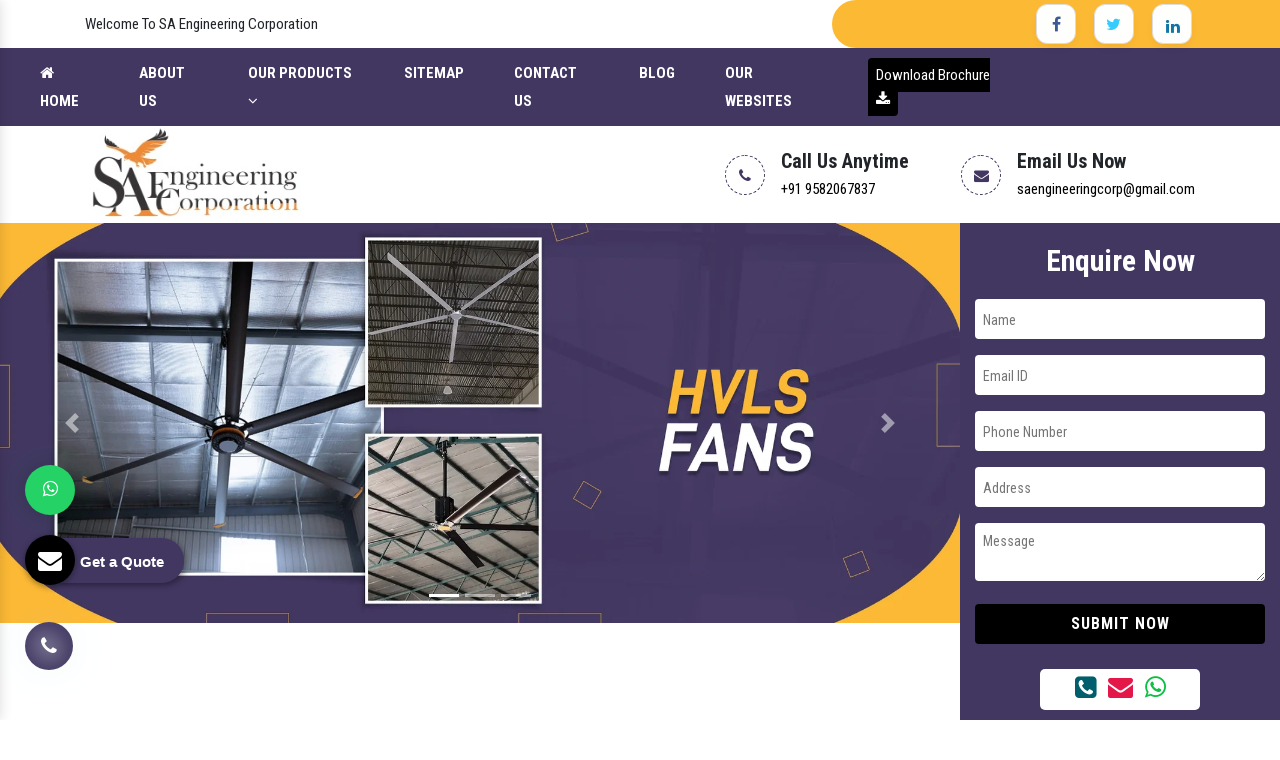

--- FILE ---
content_type: text/html; charset=UTF-8
request_url: https://www.hvlsfanindia.com/agartala/
body_size: 13737
content:
<!doctype html>
<html lang="en">
<head>
<meta charset="utf-8">
<meta name="viewport" content="width=device-width, initial-scale=1, shrink-to-fit=no">
<meta name="google-site-verification" content="Ru4CHfOVfsyW9W2bhJTGzcnKeZQQI5Mz17Wibr1fvRs" />
<base href="https://www.hvlsfanindia.com/">
<title>HVLS Fan Manufacturers In Agartala, Electric Golf Carts, BLDC Fan</title>
<meta name="keywords" content="HVLS Fan Manufacturers In Agartala, Electric Golf Carts Suppliers In Agartala, Electric Bus Exporters, BLDC Fan In Agartala, Industrial Cooler In Agartala, High Volume Low Speed Fan In Agartala, HVLS Industrial Fan In Agartala">
<meta name="description" content="S A Engineering a leading HVLS Fan Manufacturers in Agartala. Suppliers and Exporters of Electric Golf Carts, Bus, BLDC Fan, Industrial Cooler in Agartala.">
<link rel="canonical" href="https://www.hvlsfanindia.com/agartala/">
<meta name="State" content="Maharashtra" >
<meta name="City" content="Mumbai" >
<meta name="address" content="Plot No 7 Palton Road DCB Bank Building Crawford Market Mumbai-400001 Maharashtra (INDIA)" >
<meta name="copyright" content="SA Engineering Corporation - HVLS Fan Manufacturers In Agartala, Electric Golf Carts, BLDC Fan" >
<meta name="distribution" content="global" >
<meta name="language" content="english" >
<meta name="rating" content="general" >
<meta name="subject" content="HVLS Fan Manufacturers In Agartala, Electric Golf Carts, BLDC Fan" >
<meta name="robots" content="ALL" >
<meta name="revisit-after" content="1 days" >
<meta name="generator" content="https://www.hvlsfanindia.com/">
<meta name="author" content="SA Engineering Corporation">
<meta name="og:type" content="article">
<meta name="og:title" content="HVLS Fan Manufacturers In Agartala, Electric Golf Carts, BLDC Fan" >
<meta name="og:image" content="images/sa-engineering-corporation-logo.jpg" >
<meta name="og:site_name" content="SA Engineering Corporation" >
<meta name="og:description" content="S A Engineering a leading HVLS Fan Manufacturers in Agartala. Suppliers and Exporters of Electric Golf Carts, Bus, BLDC Fan, Industrial Cooler in Agartala." >
<meta name="twitter:card" content="summary" >
<meta name="twitter:description" content="S A Engineering a leading HVLS Fan Manufacturers in Agartala. Suppliers and Exporters of Electric Golf Carts, Bus, BLDC Fan, Industrial Cooler in Agartala." >
<meta name="twitter:title" content="HVLS Fan Manufacturers In Agartala, Electric Golf Carts, BLDC Fan" >
<meta name="abstract" content="HVLS Fan Manufacturers In Agartala, Electric Golf Carts, BLDC Fan" >
<meta name="Classification" content="S A Engineering a leading HVLS Fan Manufacturers in Agartala. Suppliers and Exporters of Electric Golf Carts, Bus, BLDC Fan, Industrial Cooler in Agartala." >
<meta name="dc.source" content="HVLS Fan Manufacturers In Agartala, Electric Golf Carts, BLDC Fan" >
<meta name="dc.title" content="HVLS Fan Manufacturers In Agartala, Electric Golf Carts, BLDC Fan" >
<meta name="dc.keywords" content="HVLS Fan Manufacturers In Agartala, Electric Golf Carts Suppliers In Agartala, Electric Bus Exporters, BLDC Fan In Agartala, Industrial Cooler In Agartala, High Volume Low Speed Fan In Agartala, HVLS Industrial Fan In Agartala" >
<meta name="dc.subject" content="HVLS Fan Manufacturers In Agartala, Electric Golf Carts, BLDC Fan" >
<meta name="dc.description" content="S A Engineering a leading HVLS Fan Manufacturers in Agartala. Suppliers and Exporters of Electric Golf Carts, Bus, BLDC Fan, Industrial Cooler in Agartala." >
<link rel="canonical" href="https://www.hvlsfanindia.com/agartala/">
<link rel="stylesheet" href="default/css/bootstrap.min.css">
<link rel="stylesheet" href="https://cdnjs.cloudflare.com/ajax/libs/font-awesome/4.7.0/css/font-awesome.min.css">
<link rel="stylesheet" href="default/css/responsive.css">
<link rel="stylesheet" href="default/css/owl.carousel.css">
<link rel="stylesheet" href="default/css/ma5-menu.min.css">
<link rel="stylesheet" href="default/style.css">
<link rel="stylesheet" href="https://webclickindia.co.in/smtp/css/mail.css">
<link rel="shortcut icon" type="image/x-icon" href="default/images/favicon.ico">
<script async src="https://www.googletagmanager.com/gtag/js?id=G-3YSL8F0M2V"></script>
<script>
  window.dataLayer = window.dataLayer || [];
  function gtag(){dataLayer.push(arguments);}
  gtag('js', new Date());

  gtag('config', 'G-3YSL8F0M2V');
</script>
<script type="application/ld+json">
{
  "@context": "https://schema.org",
  "@type": "Organization",
  "name": "SA Engineering Corporation",
  "alternateName": "SA Engineering Corporation",
  "url": "https://www.hvlsfanindia.com/",
  "logo": "https://www.hvlsfanindia.com/default/images/logo-1.webp",
  "sameAs": [
    "https://www.facebook.com/SAEngineeringCorp/",
    "https://twitter.com/SAEnggCorp",
    "https://www.linkedin.com/organization-guest/company/sa-engineering-corporation"
  ]
}
</script>
<script type="application/ld+json">
{
  "@context": "https://schema.org",
  "@type": "LocalBusiness",
  "name": "SA Engineering Corporation",
  "image": "https://www.hvlsfanindia.com/default/images/logo-1.webp",
  "@id": "",
  "url": "https://www.hvlsfanindia.com/",
  "telephone": "+919582067837",
  "address": {
    "@type": "PostalAddress",
    "streetAddress": "lot No 7 Palton Road DCB Bank Building Crawford Market",
    "addressLocality": "Mumbai",
    "postalCode": "400001",
    "addressCountry": "IN"
  },
  "geo": {
    "@type": "GeoCoordinates",
    "latitude": 18.9472261,
    "longitude": 72.8356076
  } ,
  "sameAs": [
    "https://www.facebook.com/SAEngineeringCorp/",
    "https://twitter.com/SAEnggCorp",
    "https://www.linkedin.com/organization-guest/company/sa-engineering-corporation"
  ]
}
</script>

</head><body>
<main>
<header class="py-1">
	<div class="container">
		<div class="row">
		<div class="col-xl-4 col-lg-4 col-md-12 col-sm-12 col-xs-12 welcome-line align-self-center">
		<p>Welcome To SA Engineering Corporation</p>
		</div>
		<div class="col-xl-8 col-lg-8 col-md-12 col-sm-12 col-xs-12 welcome-social-media">
		<div class="buttons">
		<div class="social-btns">
		<ul>
		<li class="list-inline-item"><a class="btn facebook" target="_blank" href="https://www.facebook.com/SAEngineeringCorp/"><i class="fa fa-facebook" title="Facebook"></i></a></li>
		<li class="list-inline-item"><a class="btn twitter" target="_blank" href="https://twitter.com/SAEnggCorp" ><i class="fa fa-twitter" title="Twitter"></i></a></li>
		<li class="list-inline-item"><a class="btn linkedin" target="_blank" href="https://www.linkedin.com/organization-guest/company/sa-engineering-corporation"><i class="fa fa-linkedin" title="Linkedin"></i></a></li>
		
		
		</ul>
		</div>
		</div>
		</div>
		</div>
	</div>
</header>
<div class="sticky">
	<div class="container-fluid">
		<div class="row">
		<div class="col-12">
		<div class="row">
		<div class="col-xl-8 col-lg-8 col-md-8 col-sm-12 col-xs-12 navigaiton_side">
		<div class="navbar-area">
		<div class="fennec-nav">
		<nav class="navbar navbar-expand-md navbar-light">    
		<div class="collapse navbar-collapse mean-menu" id="navbarSupportedContent" style="display: block;">
		<ul class="navbar-nav">
		<li class="nav-item"><a href="/" class="nav-link active"><i class="fa fa-home" aria-hidden="true"></i> Home </a></li>
		<li class="nav-item"><a href="company-profile.html" class="nav-link">About Us </a></li>
		<li class="nav-item"><a href="our-products.html" class="nav-link">Our Products <i class="fa fa-angle-down" aria-hidden="true"></i></a>
		<ul class="dropdown-menu">
				<li class="nav-item"><a href="agartala/hvls-fan.html" class="nav-link"><i class="fa fa-minus" aria-hidden="true"></i> HVLS Fan</a>		<ul class="dropdown-menu height-scroll">
				<li class="nav-item"><a href="agartala/large-industrial-ceiling-fans.html" class="nav-link">Large Industrial Ceiling Fans</a></li>
				<li class="nav-item"><a href="agartala/single-hvls-fans.html" class="nav-link">Single HVLS Fans</a></li>
				<li class="nav-item"><a href="agartala/hvls-industrial-fan.html" class="nav-link">HVLS Industrial Fan</a></li>
				<li class="nav-item"><a href="agartala/three-black-industrial-hvls-fans.html" class="nav-link">Three Black Industrial HVLS Fans</a></li>
				<li class="nav-item"><a href="agartala/industrial-ceiling-fans.html" class="nav-link">Industrial Ceiling Fans</a></li>
				<li class="nav-item"><a href="agartala/gear-less-hvls-fans.html" class="nav-link">Gear Less HVLS Fans</a></li>
				<li class="nav-item"><a href="agartala/hvls-gearless-fans.html" class="nav-link">HVLS Gearless Fans</a></li>
				<li class="nav-item"><a href="agartala/high-volume-low-speed-fans.html" class="nav-link">High Volume Low Speed Fans</a></li>
				<li class="nav-item"><a href="agartala/pole-mounted-hvls-fans.html" class="nav-link">Pole Mounted HVLS Fans</a></li>
				<li class="nav-item"><a href="agartala/helicopter-fan.html" class="nav-link">Helicopter Fan</a></li>
				<li class="nav-item"><a href="agartala/electric-hvls-fans.html" class="nav-link">Electric HVLS Fans</a></li>
				<li class="nav-item"><a href="agartala/hvls-fans.html" class="nav-link">HVLS Fans</a></li>
				<li class="nav-item"><a href="agartala/bldc-fans.html" class="nav-link">BLDC Fans</a></li>
				<li class="nav-item"><a href="agartala/giants-fan.html" class="nav-link">Giants Fan</a></li>
				<li class="nav-item"><a href="agartala/luft-stromer-industrial-fans.html" class="nav-link">Luft Stromer Industrial Fans</a></li>
				<li class="nav-item"><a href="agartala/fin-fan-cooler.html" class="nav-link">Fin Fan Cooler</a></li>
				<li class="nav-item"><a href="agartala/dc-ceiling-fan.html" class="nav-link">DC Ceiling Fan</a></li>
				<li class="nav-item"><a href="agartala/gearless-pmsm-fans.html" class="nav-link">Gearless PMSM Fans</a></li>
				<li class="nav-item"><a href="agartala/pmsm-fans.html" class="nav-link">PMSM Fans</a></li>
				<li class="nav-item"><a href="agartala/large-pmsm-fans.html" class="nav-link">Large PMSM Fans</a></li>
				<li class="nav-item"><a href="agartala/large-industrial-pmsm-fans.html" class="nav-link">Large Industrial PMSM Fans</a></li>
				<li class="nav-item"><a href="agartala/hvls-geared-fans.html" class="nav-link">HVLS Geared Fans</a></li>
				<li class="nav-item"><a href="agartala/geared-fans.html" class="nav-link">Geared Fans</a></li>
				<li class="nav-item"><a href="agartala/large-geared-fans.html" class="nav-link">Large Geared Fans</a></li>
				<li class="nav-item"><a href="agartala/geared-fans-for-industries.html" class="nav-link">Geared Fans For Industries</a></li>
				<li class="nav-item"><a href="agartala/pole-fans.html" class="nav-link">Pole Fans</a></li>
				<li class="nav-item"><a href="agartala/jumbo-ceiling-fans.html" class="nav-link">Jumbo Ceiling Fans</a></li>
				<li class="nav-item"><a href="agartala/giant-fans.html" class="nav-link">Giant Fans</a></li>
				<li class="nav-item"><a href="agartala/giant-industrial-fans.html" class="nav-link">Giant Industrial Fans</a></li>
				<li class="nav-item"><a href="agartala/ldls-fans.html" class="nav-link">LDLS Fans</a></li>
				<li class="nav-item"><a href="agartala/large-diameter-fans.html" class="nav-link">Large Diameter Fans</a></li>
				<li class="nav-item"><a href="agartala/large-diameter-low-speed-fans.html" class="nav-link">Large Diameter Low Speed Fans</a></li>
				<li class="nav-item"><a href="agartala/commercial-hvls-fans.html" class="nav-link">Commercial HVLS Fans</a></li>
				<li class="nav-item"><a href="agartala/commercial-large-fans.html" class="nav-link">Commercial Large Fans</a></li>
				<li class="nav-item"><a href="agartala/industrial-hvls-fans.html" class="nav-link">Industrial HVLS Fans</a></li>
				<li class="nav-item"><a href="agartala/large-industrial-fans.html" class="nav-link">Large Industrial Fans</a></li>
				<li class="nav-item"><a href="agartala/big-industrial-fans.html" class="nav-link">Big Industrial Fans</a></li>
				<li class="nav-item"><a href="agartala/big-ceiling-fans.html" class="nav-link">Big Ceiling Fans</a></li>
				</ul>
				</li>
				<li class="nav-item"><a href="agartala/golf-carts.html" class="nav-link"><i class="fa fa-minus" aria-hidden="true"></i> Golf Carts</a>		<ul class="dropdown-menu height-scroll">
				<li class="nav-item"><a href="agartala/electric-golf-cart.html" class="nav-link">Electric Golf Cart</a></li>
				<li class="nav-item"><a href="agartala/electric-golf-carts.html" class="nav-link">Electric Golf Carts</a></li>
				<li class="nav-item"><a href="agartala/customized-golf-cart.html" class="nav-link">Customized Golf Cart</a></li>
				</ul>
				</li>
				<li class="nav-item"><a href="agartala/industrial-coolers.html" class="nav-link"><i class="fa fa-minus" aria-hidden="true"></i> Industrial Coolers</a>		<ul class="dropdown-menu height-scroll">
				<li class="nav-item"><a href="agartala/industrial-air-cooler-30000-cmh.html" class="nav-link">Industrial Air Cooler 30000 CMH</a></li>
				<li class="nav-item"><a href="agartala/spot-cooler.html" class="nav-link">Spot Cooler</a></li>
				</ul>
				</li>
				<li class="nav-item"><a href="agartala/sightseeing-bus.html" class="nav-link"><i class="fa fa-minus" aria-hidden="true"></i> Sightseeing Bus</a>		<ul class="dropdown-menu height-scroll">
				<li class="nav-item"><a href="agartala/electric-sightseeing-bus.html" class="nav-link">Electric Sightseeing Bus</a></li>
				<li class="nav-item"><a href="agartala/sightseeing-car-customized.html" class="nav-link">Sightseeing Car Customized</a></li>
				</ul>
				</li>
				<li class="nav-item"><a href="agartala/commercial-air-cooler.html" class="nav-link"><i class="fa fa-minus" aria-hidden="true"></i> Commercial Air Cooler</a>		<ul class="dropdown-menu height-scroll">
				<li class="nav-item"><a href="agartala/industrial-air-cooler-18000-cmh.html" class="nav-link">Industrial Air Cooler 18000 CMH</a></li>
				<li class="nav-item"><a href="agartala/duct-air-cooler.html" class="nav-link">Duct Air Cooler</a></li>
				</ul>
				</li>
				<li class="nav-item"><a href="agartala/industrial-fans.html" class="nav-link"><i class="fa fa-minus" aria-hidden="true"></i> Industrial Fans</a>		<ul class="dropdown-menu height-scroll">
				<li class="nav-item"><a href="agartala/almonard-industrial-fans.html" class="nav-link">Almonard Industrial Fans</a></li>
				<li class="nav-item"><a href="agartala/almonard-pedestal-fan.html" class="nav-link">Almonard Pedestal Fan</a></li>
				</ul>
				</li>
				<li class="nav-item"><a href="agartala/bldc-ceiling-fan.html" class="nav-link"><i class="fa fa-minus" aria-hidden="true"></i> BLDC Ceiling Fan</a>		</li>
				<li class="nav-item"><a href="agartala/electric-buggies.html" class="nav-link"><i class="fa fa-minus" aria-hidden="true"></i> Electric Buggies</a>		</li>
				<li class="nav-item"><a href="agartala/mist-fan.html" class="nav-link"><i class="fa fa-minus" aria-hidden="true"></i> Mist Fan</a>		</li>
				<li class="nav-item"><a href="agartala/pedestal-fan.html" class="nav-link"><i class="fa fa-minus" aria-hidden="true"></i> Pedestal Fan</a>		</li>
				<li class="nav-item"><a href="agartala/electric-bus.html" class="nav-link"><i class="fa fa-minus" aria-hidden="true"></i> Electric Bus</a>		<ul class="dropdown-menu height-scroll">
				<li class="nav-item"><a href="agartala/electric-buses.html" class="nav-link">Electric Buses</a></li>
				</ul>
				</li>
				<li class="nav-item"><a href="agartala/golf-cart.html" class="nav-link"><i class="fa fa-minus" aria-hidden="true"></i> Golf Cart</a>		<ul class="dropdown-menu height-scroll">
				<li class="nav-item"><a href="agartala/golf-buggy.html" class="nav-link">Golf Buggy</a></li>
				</ul>
				</li>
				<li class="nav-item"><a href="agartala/car-rental.html" class="nav-link"><i class="fa fa-minus" aria-hidden="true"></i> Car Rental</a>		<ul class="dropdown-menu height-scroll">
				<li class="nav-item"><a href="agartala/vintage-car-rental.html" class="nav-link">Vintage Car Rental</a></li>
				</ul>
				</li>
				<li class="nav-item"><a href="agartala/air-cooler.html" class="nav-link"><i class="fa fa-minus" aria-hidden="true"></i> Air Cooler</a>		<ul class="dropdown-menu height-scroll">
				<li class="nav-item"><a href="agartala/symphony-industrial-air-cooler.html" class="nav-link">Symphony Industrial Air Cooler</a></li>
				</ul>
				</li>
				</ul>
		</li>
		<li class="nav-item"><a href="sitemap.html" class="nav-link">Sitemap</a></li>
		<li class="nav-item"><a href="contact-us.html" class="nav-link">Contact Us</a></li>
			<li class="nav-item"><a href="blogs.html" class="nav-link"> Blog</a></li>
		<li class="nav-item"><a href="https://www.saengicorp.com/our-websites.html" title="Our Websites" target="_blank" class="nav-link">Our Websites</a></li>
		</ul>                            
		</div>
		</nav>
		</div>
		</div>
		</div>
		<div class="col-xl-4 col-lg-4 col-md-12 col-sm-12 col-xs-12 align-self-center get-quate-and-toggle">
		<div class="row">
		<div class="col-xl-5 col-lg-5 col-md-5 col-sm-12 col-xs-12 download-brochure align-self-center">
		<a href="default/images/SAE Catalogue.pdf" target="_blank" title="" class="py-2 px-2 rounded text-white">Download Brochure <i class="fa fa-download pl-2" aria-hidden="true"></i>
		</a>
		</div>
		</div>
		</div>
		</div>
		</div>
		</div>
	</div>
</div>
<div class="header_logo">
	<div class="container">
		<div class="row">
		<div class="col-xl-4 col-lg-4 col-md-4 col-sm-6 col-xs-6 logo-side align-self-center">
		<a href="/"><img src="default/images/logo-1.webp" alt="SA Engineering Corporation" title="SA Engineering Corporation"></a>
		</div>
		<div class="col-xl-8 col-lg-8 col-md-8 col-sm-6 col-xs-6 information-side align-self-center">
		<ul class="float-right">
		<li class="list-inline-item mr-5">
		<div class="media align-self-center">
		<i class="fa fa-phone dhased-border mr-3 align-self-center" aria-hidden="true"></i>
		<div class="media-body">
		<span class="mt-0 d-block w-100 font-weight-bold">Call Us Anytime</span>
		<a href="tel:9582067837" class="hk-hide" title="">+91 9582067837</a>
		</div>
		</div>
		</li>
		<li class="list-inline-item">
		<div class="media align-self-center">
		<i class="fa fa-envelope dhased-border mr-3 align-self-center" aria-hidden="true"></i>
		<div class="media-body">
		<span class="mt-0 d-block w-100 font-weight-bold">Email Us Now</span>
		<a href="mailto:saengineeringcorp@gmail.com" title="">saengineeringcorp@gmail.com</a>
		</div>
		</div>
		</li>
		</ul>
		</div>
		</div>
	</div>
</div>
<!-- mobile-header -->
<div class="mobile-header">
	<div class="container">
		<div class="row">
		<div class="col-xl-4 col-lg-4 col-md-4 col-sm-12 col-xs-12 toggle-side align-self-center">
		<nav class="navbar navbar-expand-md navbar-light mobile-menu">
		<button class="ma5menu__toggle" type="button">
		<span class="ma5menu__icon-toggle"></span> <span class="ma5menu__sr-only">Menu</span>
		</button>
		<div style="display: none;">
		<ul class="site-menu">
		<li><a href="/" title="Home">Home</a></li>
		<li><a href="company-profile.html" title="Company Profile">Company Profile</a></li>
		<li>
		<a href="our-products.html" title="Our Products">Our Products</a>
		<ul>
				<li><a href="agartala/hvls-fan.html">HVLS Fan</a>		<ul>
				<li><a href="agartala/large-industrial-ceiling-fans.html">Large Industrial Ceiling Fans</a></li>
				<li><a href="agartala/single-hvls-fans.html">Single HVLS Fans</a></li>
				<li><a href="agartala/hvls-industrial-fan.html">HVLS Industrial Fan</a></li>
				<li><a href="agartala/three-black-industrial-hvls-fans.html">Three Black Industrial HVLS Fans</a></li>
				<li><a href="agartala/industrial-ceiling-fans.html">Industrial Ceiling Fans</a></li>
				<li><a href="agartala/gear-less-hvls-fans.html">Gear Less HVLS Fans</a></li>
				<li><a href="agartala/hvls-gearless-fans.html">HVLS Gearless Fans</a></li>
				<li><a href="agartala/high-volume-low-speed-fans.html">High Volume Low Speed Fans</a></li>
				<li><a href="agartala/pole-mounted-hvls-fans.html">Pole Mounted HVLS Fans</a></li>
				<li><a href="agartala/helicopter-fan.html">Helicopter Fan</a></li>
				<li><a href="agartala/electric-hvls-fans.html">Electric HVLS Fans</a></li>
				<li><a href="agartala/hvls-fans.html">HVLS Fans</a></li>
				<li><a href="agartala/bldc-fans.html">BLDC Fans</a></li>
				<li><a href="agartala/giants-fan.html">Giants Fan</a></li>
				<li><a href="agartala/luft-stromer-industrial-fans.html">Luft Stromer Industrial Fans</a></li>
				<li><a href="agartala/fin-fan-cooler.html">Fin Fan Cooler</a></li>
				<li><a href="agartala/dc-ceiling-fan.html">DC Ceiling Fan</a></li>
				<li><a href="agartala/gearless-pmsm-fans.html">Gearless PMSM Fans</a></li>
				<li><a href="agartala/pmsm-fans.html">PMSM Fans</a></li>
				<li><a href="agartala/large-pmsm-fans.html">Large PMSM Fans</a></li>
				<li><a href="agartala/large-industrial-pmsm-fans.html">Large Industrial PMSM Fans</a></li>
				<li><a href="agartala/hvls-geared-fans.html">HVLS Geared Fans</a></li>
				<li><a href="agartala/geared-fans.html">Geared Fans</a></li>
				<li><a href="agartala/large-geared-fans.html">Large Geared Fans</a></li>
				<li><a href="agartala/geared-fans-for-industries.html">Geared Fans For Industries</a></li>
				<li><a href="agartala/pole-fans.html">Pole Fans</a></li>
				<li><a href="agartala/jumbo-ceiling-fans.html">Jumbo Ceiling Fans</a></li>
				<li><a href="agartala/giant-fans.html">Giant Fans</a></li>
				<li><a href="agartala/giant-industrial-fans.html">Giant Industrial Fans</a></li>
				<li><a href="agartala/ldls-fans.html">LDLS Fans</a></li>
				<li><a href="agartala/large-diameter-fans.html">Large Diameter Fans</a></li>
				<li><a href="agartala/large-diameter-low-speed-fans.html">Large Diameter Low Speed Fans</a></li>
				<li><a href="agartala/commercial-hvls-fans.html">Commercial HVLS Fans</a></li>
				<li><a href="agartala/commercial-large-fans.html">Commercial Large Fans</a></li>
				<li><a href="agartala/industrial-hvls-fans.html">Industrial HVLS Fans</a></li>
				<li><a href="agartala/large-industrial-fans.html">Large Industrial Fans</a></li>
				<li><a href="agartala/big-industrial-fans.html">Big Industrial Fans</a></li>
				<li><a href="agartala/big-ceiling-fans.html">Big Ceiling Fans</a></li>
				</ul>
				</li>
				<li><a href="agartala/golf-carts.html">Golf Carts</a>		<ul>
				<li><a href="agartala/electric-golf-cart.html">Electric Golf Cart</a></li>
				<li><a href="agartala/electric-golf-carts.html">Electric Golf Carts</a></li>
				<li><a href="agartala/customized-golf-cart.html">Customized Golf Cart</a></li>
				</ul>
				</li>
				<li><a href="agartala/industrial-coolers.html">Industrial Coolers</a>		<ul>
				<li><a href="agartala/industrial-air-cooler-30000-cmh.html">Industrial Air Cooler 30000 CMH</a></li>
				<li><a href="agartala/spot-cooler.html">Spot Cooler</a></li>
				</ul>
				</li>
				<li><a href="agartala/sightseeing-bus.html">Sightseeing Bus</a>		<ul>
				<li><a href="agartala/electric-sightseeing-bus.html">Electric Sightseeing Bus</a></li>
				<li><a href="agartala/sightseeing-car-customized.html">Sightseeing Car Customized</a></li>
				</ul>
				</li>
				<li><a href="agartala/commercial-air-cooler.html">Commercial Air Cooler</a>		<ul>
				<li><a href="agartala/industrial-air-cooler-18000-cmh.html">Industrial Air Cooler 18000 CMH</a></li>
				<li><a href="agartala/duct-air-cooler.html">Duct Air Cooler</a></li>
				</ul>
				</li>
				<li><a href="agartala/industrial-fans.html">Industrial Fans</a>		<ul>
				<li><a href="agartala/almonard-industrial-fans.html">Almonard Industrial Fans</a></li>
				<li><a href="agartala/almonard-pedestal-fan.html">Almonard Pedestal Fan</a></li>
				</ul>
				</li>
				<li><a href="agartala/bldc-ceiling-fan.html">BLDC Ceiling Fan</a>		</li>
				<li><a href="agartala/electric-buggies.html">Electric Buggies</a>		</li>
				<li><a href="agartala/mist-fan.html">Mist Fan</a>		</li>
				<li><a href="agartala/pedestal-fan.html">Pedestal Fan</a>		</li>
				<li><a href="agartala/electric-bus.html">Electric Bus</a>		<ul>
				<li><a href="agartala/electric-buses.html">Electric Buses</a></li>
				</ul>
				</li>
				<li><a href="agartala/golf-cart.html">Golf Cart</a>		<ul>
				<li><a href="agartala/golf-buggy.html">Golf Buggy</a></li>
				</ul>
				</li>
				<li><a href="agartala/car-rental.html">Car Rental</a>		<ul>
				<li><a href="agartala/vintage-car-rental.html">Vintage Car Rental</a></li>
				</ul>
				</li>
				<li><a href="agartala/air-cooler.html">Air Cooler</a>		<ul>
				<li><a href="agartala/symphony-industrial-air-cooler.html">Symphony Industrial Air Cooler</a></li>
				</ul>
				</li>
				</ul>
		</li>
	
		<li><a href="sitemap.html" title="Sitemap">Sitemap</a></li>
		<li><a href="contact-us.html" title="Contact Us">Contact Us</a></li>
		<li class="nav-item"><a href="https://www.saengicorp.com/our-websites.html" title="Our Websites" class="nav-link">Our Websites</a></li>
		</ul>
		</div>
		</nav>
		</div>
		<div class="col-xl-4 col-lg-4 col-md-4 col-sm-12 col-xs-12 mobile-center-logo align-self-center">
		<a href="/"><img src="default/images/logo-1.webp" alt="SA Engineering Corporation" title="SA Engineering Corporation"></a>
		</div>
		<div class="col-xl-4 col-lg-4 col-md-4 col-sm-12 col-xs-12 mail-call-mobile align-self-center">
		<ul>
		<li class="list-inline-item"><a href="tel:9582067837" class="hk-hide" title="Contact Number"><i class="fa fa-phone dhased-border mr-3 align-self-center" aria-hidden="true"></i></a></li>
		<li class="list-inline-item"><a href="mailto:saengineeringcorp@gmail.com" title="Contact ID"><i class="fa fa-envelope dhased-border mr-3 align-self-center" aria-hidden="true"></i></a></li>
		</ul>
		</div>
		</div>
	</div>
</div><div class="section-slider-with-form">
  <div class="container-fluid">
    <div class="row">
      <div class="col-xl-9 col-lg-9 col-md-9 col-sm-12 col-xs-12 slider_left p-0">
        <div class="banner">
          <div id="carouselExampleIndicators" class="carousel slide" data-ride="carousel">
            <ol class="carousel-indicators">
              <li data-target="#carouselExampleIndicators" data-slide-to="0" class="active"></li>
              <li data-target="#carouselExampleIndicators" data-slide-to="1"></li>
              <li data-target="#carouselExampleIndicators" data-slide-to="2"></li>
            </ol>
            <div class="carousel-inner">
            <div class="carousel-item active">
            <img class="d-block w-100" src="default/images/hvlsfans.jpg" alt="HVLS Fan Manufacturers" title="HVLS Fan Manufacturers">
            </div>
            <div class="carousel-item ">
            <img class="d-block w-100" src="default/images/industrialcoolers.jpg" alt="Industrial Coolers" title="Industrial Coolers">
            </div>
            <div class="carousel-item ">
            <img class="d-block w-100" src="default/images/golfcarts.jpg" alt="Golf Carts" title="Golf Carts">
            </div>
            </div>
            <a class="carousel-control-prev" href="#carouselExampleIndicators" role="button" data-slide="prev">
              <span class="carousel-control-prev-icon" aria-hidden="true"></span>
              <span class="sr-only">Previous</span>
            </a>
            <a class="carousel-control-next" href="#carouselExampleIndicators" role="button" data-slide="next">
              <span class="carousel-control-next-icon" aria-hidden="true"></span>
              <span class="sr-only">Next</span>
            </a>
          </div>
        </div>
      </div>
      <div class="col-xl-3 col-lg-3 col-md-3 col-sm-12 col-xs-12 home-slider-form p-0 pb-3">
        <div class="dark-part rounded" id="sliderhomeenquiry-form">
          <span class="text-center d-block w-100 mb-3 text-white">Enquire Now</span>
          <form action="enquiries/add" method="post">
            <p id="sliderhomeenquirysuccessmsg" class="msg"></p>
			<div class="overlaysan"></div>
            <input type="hidden" name="enquiry_for" value="Enquiry For Contact Us">
            <input type="hidden" name="page_url" value="
											https://www.hvlsfanindia.com/agartala/">
            <div class="slider_form">
              <input type="text" name="name" placeholder="Name" required="" class="w-100 pl-2  border-0 mb-3 rounded">
            </div>
            <div class="slider_form">
              <input type="text" name="email" placeholder="Email ID" required="" class="w-100 pl-2  border-0 mb-3 rounded">
            </div>
            <div class="slider_form">
              <input type="text" name="mobile" onkeypress="return event.charCode >= 48 &amp;&amp; event.charCode <= 57 || event.charCode == 43 || event.charCode == 45 || event.charCode == 0" maxlength="15" minlength="10" placeholder="Phone Number" class="w-100 pl-2  border-0 mb-3 rounded">
            </div>
            <div class="slider_form">
              <input type="text" name="address" placeholder="Address" required="" class="w-100 pl-2  border-0 mb-3 rounded">
            </div>
            <div class="slider_form">
              <textarea placeholder="Message" name="message" class="w-100 pl-2 pt-2  border-0 mb-3 rounded"></textarea>
            </div>
            <div class="slider_form">
              <button type="submit" class="py-2 px-3 rounded">Submit Now</button>
            </div>
          </form>
        </div>

<div class="social-media text-center">
<ul>
<li class="list-inline-item"><a href="tel:9582067837" title="+91 9582067837"><i class="fa fa-phone-square" aria-hidden="true"></i></a></li>
<li class="list-inline-item"><a href="mailto:saengineeringcorp@gmail.com" title="saengineeringcorp@gmail.com"><i class="fa fa-envelope" aria-hidden="true"></i></a></li>
<li class="list-inline-item"><a href="https://api.whatsapp.com/send?phone=+919582067837
&text=Hello%20SA%20Engineering%20Corporation%20%20would%20like%20to%20know%20more%20details%20about%20your%20products%2C%20Please%20send%20more%20details." target="_blank" title="Whats App Number"><i class="fa fa-whatsapp" aria-hidden="true"></i> </a></li>
</ul>
</div>

</div>
</div>
</div>
</div><section class="about-us py-5">
	<div class="border-line"></div>
	<div class="container">
		<div class="row">
			<div class="col-xl-12 col-lg-12 col-md-12 col-sm-12 col-xs-12 about-text">
			
				<h1 class="mb-1">HVLS Fan Manufacturers In Agartala</h1>
				<p style="text-align:justify"><strong>S A Engineering Corporation</strong> is one of the reputable <strong>HVLS Fan Manufacturers in Agartala</strong>, fusing imagination and innovation to create <strong>BLDC Fan in Agartala that is reliable and durable. We offer Hand Trolleys, Pallet Trucks, Cage Trolleys, Electric Fans, Dock Levellers, Industrial Lifts, Golf Carts, And Air Coolers</strong> of the most excellent quality available In Agartala. We work hard to create products that are high-performing and durable. We make sure the <strong>BLDC Fan In Agartala</strong> satisfies the highest standards of quality while being modified to meet the requirements of various industries.</p>

<h2>Creative Resources for Developing High-Quality Solutions</h2>

<p style="text-align:justify">Our state-of-the-art production facility uses cutting-edge specialized techniques and equipment to turn raw materials into the most incredible <strong>Industrial Cooler In Agartala.</strong> Our dedicated and skilled team pays close attention to even the slightest details to produce high-functioning, reliable <strong>HVLS Industrial Fan In Agartala</strong> with the least fuss. There is no possibility of a complaint because we create our items in compliance with recognized industry standards. Every client receives individualized attention, and their requirements are met effectively. Everybody can afford and approve of each of our selections.</p>

<h3>Get The Superb Solutions Right Now!</h3>

<p style="text-align:justify">We are here to offer excellent solutions as one of the top <strong>Electric Golf Carts Exporters and Suppliers in Agartala</strong>. Your purchase can be delivered quickly and securely by us. If you&#39;re seeking the best <strong>High Volume Low Speed Fan In Agartala</strong>, get in touch with our experts to learn more. Call us right now to speak with us. You can contact us immediately away by phone or email.</p>
			</div>
						</div>
	</div>
</section>
 <section class="call-to-action">
	<div class="container">
		<div class="row">
			<div class="col-xl-6 col-lg-6 col-md-12 col-sm-12 col-xs-12 offset-5 align-self-center">
				<div class="opacity-bg  p-3 align-self-center">
					<h3 class="text-uppercase text-center">Top 10 Industrial Fans Manufacturers In India</h3>
					
					<div class="btn-all-custom text-center mt-5">
					<a href="contact-us.html" class="py-3 px-4 rounded">Contact Now <i class="fa fa-chevron-circle-right pl-3" aria-hidden="true"></i></a>
					</div>
				</div>
			</div>
		</div>
	</div>
</section> 

<section class="products-section py-5">
<div class="container">
<div class="products-heading text-center pb-3">
<h3>Best Gearless Giant Fan | HVLS Geared Fans Manufacturers, We offer</h3>
<p>Counting in the Industry-leading top 10 Gearless Giant Fan manufacturers in India, we deal in a vast collection of HVLS Geared Fans including Large Industrial PMSM Fans, LDLS Fans, Large Industrial PMSM Fans, Geared Fans, Large Geared Fans, HVLS Geared Fans, Giant Industrial Fans, PMSM Fans, Commercial HVLS Fans, Commercial Large Fans, Large Diameter Low Speed Fans, Large PMSM Fans, PMSM Fans, Large PMSM Fans, Industrial Fans, Geared Fans For Industries, Gearless PMSM Fans, Large Diameter Fans, Jumbo Ceiling Fans, Pole Fans, Giant Fans and many more. Want to be our clientele, contact us today.

</div>
<div id="products" class="owl-carousel">

<div class="item m-2">
<a href="agartala/hvls-fan.html" title="HVLS Fan">
<img src="images/products/img-hvls-fan.jpg" alt="HVLS Fan" title="HVLS Fan" class="w-100">
<span class="text-dark">HVLS Fan</span>
</a>

<div class="two-links mt-4 text-center">
<ul>
<li class="list-inline-item mr-0">
<a href="tel:+91-9582067837" title="+91-9582067837" class="text-white py-2">Call Now</a> </li>
<li class="list-inline-item">
<button type="button" class="text-white list-inline-item border-0" data-toggle="modal" data-target="#exampleModal-two"  aria-label="Close"><span aria-hidden="true">Get a Quote</span></button>
</li>
</ul>
</div>
</div>  

<div class="item m-2">
<a href="agartala/golf-carts.html" title="Golf Carts">
<img src="images/products/img-golf-carts.jpg" alt="Golf Carts" title="Golf Carts" class="w-100">
<span class="text-dark">Golf Carts</span>
</a>

<div class="two-links mt-4 text-center">
<ul>
<li class="list-inline-item mr-0">
<a href="tel:+91-9582067837" title="+91-9582067837" class="text-white py-2">Call Now</a> </li>
<li class="list-inline-item">
<button type="button" class="text-white list-inline-item border-0" data-toggle="modal" data-target="#exampleModal-two"  aria-label="Close"><span aria-hidden="true">Get a Quote</span></button>
</li>
</ul>
</div>
</div>  

<div class="item m-2">
<a href="agartala/industrial-coolers.html" title="Industrial Coolers">
<img src="images/products/img-industrial-coolers.jpg" alt="Industrial Coolers" title="Industrial Coolers" class="w-100">
<span class="text-dark">Industrial Coolers</span>
</a>

<div class="two-links mt-4 text-center">
<ul>
<li class="list-inline-item mr-0">
<a href="tel:+91-9582067837" title="+91-9582067837" class="text-white py-2">Call Now</a> </li>
<li class="list-inline-item">
<button type="button" class="text-white list-inline-item border-0" data-toggle="modal" data-target="#exampleModal-two"  aria-label="Close"><span aria-hidden="true">Get a Quote</span></button>
</li>
</ul>
</div>
</div>  

<div class="item m-2">
<a href="agartala/sightseeing-bus.html" title="Sightseeing Bus">
<img src="images/products/img-sightseeing-bus.jpg" alt="Sightseeing Bus" title="Sightseeing Bus" class="w-100">
<span class="text-dark">Sightseeing Bus</span>
</a>

<div class="two-links mt-4 text-center">
<ul>
<li class="list-inline-item mr-0">
<a href="tel:+91-9582067837" title="+91-9582067837" class="text-white py-2">Call Now</a> </li>
<li class="list-inline-item">
<button type="button" class="text-white list-inline-item border-0" data-toggle="modal" data-target="#exampleModal-two"  aria-label="Close"><span aria-hidden="true">Get a Quote</span></button>
</li>
</ul>
</div>
</div>  

<div class="item m-2">
<a href="agartala/commercial-air-cooler.html" title="Commercial Air Cooler">
<img src="images/products/img-commercial-air-cooler.jpg" alt="Commercial Air Cooler" title="Commercial Air Cooler" class="w-100">
<span class="text-dark">Commercial Air Cooler</span>
</a>

<div class="two-links mt-4 text-center">
<ul>
<li class="list-inline-item mr-0">
<a href="tel:+91-9582067837" title="+91-9582067837" class="text-white py-2">Call Now</a> </li>
<li class="list-inline-item">
<button type="button" class="text-white list-inline-item border-0" data-toggle="modal" data-target="#exampleModal-two"  aria-label="Close"><span aria-hidden="true">Get a Quote</span></button>
</li>
</ul>
</div>
</div>  

<div class="item m-2">
<a href="agartala/industrial-fans.html" title="Industrial Fans">
<img src="images/products/img-industrial-fans.jpg" alt="Industrial Fans" title="Industrial Fans" class="w-100">
<span class="text-dark">Industrial Fans</span>
</a>

<div class="two-links mt-4 text-center">
<ul>
<li class="list-inline-item mr-0">
<a href="tel:+91-9582067837" title="+91-9582067837" class="text-white py-2">Call Now</a> </li>
<li class="list-inline-item">
<button type="button" class="text-white list-inline-item border-0" data-toggle="modal" data-target="#exampleModal-two"  aria-label="Close"><span aria-hidden="true">Get a Quote</span></button>
</li>
</ul>
</div>
</div>  

<div class="item m-2">
<a href="agartala/bldc-ceiling-fan.html" title="BLDC Ceiling Fan">
<img src="images/products/img-bldc-ceiling-fan.jpg" alt="BLDC Ceiling Fan" title="BLDC Ceiling Fan" class="w-100">
<span class="text-dark">BLDC Ceiling Fan</span>
</a>

<div class="two-links mt-4 text-center">
<ul>
<li class="list-inline-item mr-0">
<a href="tel:+91-9582067837" title="+91-9582067837" class="text-white py-2">Call Now</a> </li>
<li class="list-inline-item">
<button type="button" class="text-white list-inline-item border-0" data-toggle="modal" data-target="#exampleModal-two"  aria-label="Close"><span aria-hidden="true">Get a Quote</span></button>
</li>
</ul>
</div>
</div>  

<div class="item m-2">
<a href="agartala/electric-buggies.html" title="Electric Buggies">
<img src="images/products/img-electric-buggies.jpg" alt="Electric Buggies" title="Electric Buggies" class="w-100">
<span class="text-dark">Electric Buggies</span>
</a>

<div class="two-links mt-4 text-center">
<ul>
<li class="list-inline-item mr-0">
<a href="tel:+91-9582067837" title="+91-9582067837" class="text-white py-2">Call Now</a> </li>
<li class="list-inline-item">
<button type="button" class="text-white list-inline-item border-0" data-toggle="modal" data-target="#exampleModal-two"  aria-label="Close"><span aria-hidden="true">Get a Quote</span></button>
</li>
</ul>
</div>
</div>  

<div class="item m-2">
<a href="agartala/mist-fan.html" title="Mist Fan">
<img src="images/products/img-mist-fan.jpg" alt="Mist Fan" title="Mist Fan" class="w-100">
<span class="text-dark">Mist Fan</span>
</a>

<div class="two-links mt-4 text-center">
<ul>
<li class="list-inline-item mr-0">
<a href="tel:+91-9582067837" title="+91-9582067837" class="text-white py-2">Call Now</a> </li>
<li class="list-inline-item">
<button type="button" class="text-white list-inline-item border-0" data-toggle="modal" data-target="#exampleModal-two"  aria-label="Close"><span aria-hidden="true">Get a Quote</span></button>
</li>
</ul>
</div>
</div>  

<div class="item m-2">
<a href="agartala/pedestal-fan.html" title="Pedestal Fan">
<img src="images/products/img-pedestal-fan.jpg" alt="Pedestal Fan" title="Pedestal Fan" class="w-100">
<span class="text-dark">Pedestal Fan</span>
</a>

<div class="two-links mt-4 text-center">
<ul>
<li class="list-inline-item mr-0">
<a href="tel:+91-9582067837" title="+91-9582067837" class="text-white py-2">Call Now</a> </li>
<li class="list-inline-item">
<button type="button" class="text-white list-inline-item border-0" data-toggle="modal" data-target="#exampleModal-two"  aria-label="Close"><span aria-hidden="true">Get a Quote</span></button>
</li>
</ul>
</div>
</div>  

<div class="item m-2">
<a href="agartala/electric-bus.html" title="Electric Bus">
<img src="images/products/img-electric-bus.jpg" alt="Electric Bus" title="Electric Bus" class="w-100">
<span class="text-dark">Electric Bus</span>
</a>

<div class="two-links mt-4 text-center">
<ul>
<li class="list-inline-item mr-0">
<a href="tel:+91-9582067837" title="+91-9582067837" class="text-white py-2">Call Now</a> </li>
<li class="list-inline-item">
<button type="button" class="text-white list-inline-item border-0" data-toggle="modal" data-target="#exampleModal-two"  aria-label="Close"><span aria-hidden="true">Get a Quote</span></button>
</li>
</ul>
</div>
</div>  

<div class="item m-2">
<a href="agartala/golf-cart.html" title="Golf Cart">
<img src="images/products/img-golf-cart.jpg" alt="Golf Cart" title="Golf Cart" class="w-100">
<span class="text-dark">Golf Cart</span>
</a>

<div class="two-links mt-4 text-center">
<ul>
<li class="list-inline-item mr-0">
<a href="tel:+91-9582067837" title="+91-9582067837" class="text-white py-2">Call Now</a> </li>
<li class="list-inline-item">
<button type="button" class="text-white list-inline-item border-0" data-toggle="modal" data-target="#exampleModal-two"  aria-label="Close"><span aria-hidden="true">Get a Quote</span></button>
</li>
</ul>
</div>
</div>  

<div class="item m-2">
<a href="agartala/car-rental.html" title="Car Rental">
<img src="images/products/img-car-rental.jpg" alt="Car Rental" title="Car Rental" class="w-100">
<span class="text-dark">Car Rental</span>
</a>

<div class="two-links mt-4 text-center">
<ul>
<li class="list-inline-item mr-0">
<a href="tel:+91-9582067837" title="+91-9582067837" class="text-white py-2">Call Now</a> </li>
<li class="list-inline-item">
<button type="button" class="text-white list-inline-item border-0" data-toggle="modal" data-target="#exampleModal-two"  aria-label="Close"><span aria-hidden="true">Get a Quote</span></button>
</li>
</ul>
</div>
</div>  

<div class="item m-2">
<a href="agartala/air-cooler.html" title="Air Cooler">
<img src="images/products/img-air-cooler.jpg" alt="Air Cooler" title="Air Cooler" class="w-100">
<span class="text-dark">Air Cooler</span>
</a>

<div class="two-links mt-4 text-center">
<ul>
<li class="list-inline-item mr-0">
<a href="tel:+91-9582067837" title="+91-9582067837" class="text-white py-2">Call Now</a> </li>
<li class="list-inline-item">
<button type="button" class="text-white list-inline-item border-0" data-toggle="modal" data-target="#exampleModal-two"  aria-label="Close"><span aria-hidden="true">Get a Quote</span></button>
</li>
</ul>
</div>
</div>  


</div>
</div>
</div>
</section><div class="down-shadow"></div>
<section class="multepule py-5">
<div class="container">
<div class="row">
<div class="col-xl-4 col-lg-4 col-md-4 col-sm-12 col-xs-12 adding-content text-right align-self-center">

<h4 class="pb-2">Top Luft Stromer HVLS Fan Manufacturer</h4>
<p>Prominent & Leading Manufacturer from Mumbai, we offer large industrial ceiling fans, single hvls fans, hvls industrial fan, three black industrial hvls fans, industrial ceiling fans and gear less hvls fans. </p>
<div class="btn-all-custom text-right mt-4">
<a href="hvls-fan.html" class="py-2 px-3 rounded"> More Details <i class="fa fa-chevron-circle-right pl-3" aria-hidden="true"></i>
</a>
</div>
</div>
<div class="col-xl-8 col-lg-8 col-md-8 col-sm-12 col-xs-12 adding-content-with-img text-right">
<div class="row">
<div class="col-xl-6 col-lg-6 col-md-12 col-sm-12 col-xs-12 img-effect-side">
<div class="grid">
<figure class="effect-bubba">
<img src="default/images/fan1.jpg" alt="Single HVLS Fans" title="Single HVLS Fans" class="w-100">
<figcaption class="align-self-center">
<span class="mb-2 d-block">Single HVLS Fans</span>
<p>Single HVLS Fans manufactured by S A Engineering Corporation promote greater health and wellness. Bacteria build-up on damp surfaces can be avoided by controlling humidity and moisture.</p>
<a href="single-hvls-fans.html">View more</a>
</figcaption>
</figure>
</div>
<div class="grid">
<figure class="effect-bubba">
<img src="default/images/fan6.jpg" alt="Industrial Coolers" title="Industrial Coolers" class="w-100">
<figcaption class="align-self-center">
<span class="mb-2 d-block">Industrial Coolers</span>
<p>Providing you the best range of industrial air cooler 30000 cmh and spot cooler with effective & timely delivery.</p>
<a href="industrial-coolers.html">View more</a>
</figcaption>
</figure>
</div>
</div>
<div class="col-xl-6 col-lg-6 col-md-12 col-sm-12 col-xs-12 img-effect-side align-self-center">
<div class="grid">
<figure class="effect-bubba">
<img src="default/images/fan7.jpg" alt="HVLS Gearless Fans" title="HVLS Gearless Fans" class="w-100">
<figcaption class="align-self-center">
<span class="mb-2 d-block">HVLS Gearless Fans</span>
<p>HVLS Gearless Fans can basically meet the cooling and ventilation needs of a processing workshop and compared them with the traditional cooling method</p>
<a href="hvls-gearless-fans.html">View more</a>
</figcaption>
              </figure>
            </div>
          </div>
        </div>
      </div>
    </div>
  </div>
</section>



<section class="products-racks py-5 bg-light">
<div class="container">
<div class="products-heading text-center pt-5 pb-3">
<h5 class="pb-2 ou-prduts">Our Product Links</h5>
</div>
<div class="row">
<div class="col-xl-12 col-lg-12 col-md-12 col-sm-12 col-xs-12 products-racks mb-3">
<span class="d-block"></span>
<ul class="mt-3">
    <li><a href="agartala/hvls-fan.html" class="total-product" title="HVLS Fan"><i class="fa fa-angle-right" aria-hidden="true"></i> HVLS Fan</a></li>
<li><a href="agartala/golf-carts.html" class="total-product" title="Golf Carts"><i class="fa fa-angle-right" aria-hidden="true"></i> Golf Carts</a></li>
<li><a href="agartala/industrial-coolers.html" class="total-product" title="Industrial Coolers"><i class="fa fa-angle-right" aria-hidden="true"></i> Industrial Coolers</a></li>
<li><a href="agartala/sightseeing-bus.html" class="total-product" title="Sightseeing Bus"><i class="fa fa-angle-right" aria-hidden="true"></i> Sightseeing Bus</a></li>
<li><a href="agartala/commercial-air-cooler.html" class="total-product" title="Commercial Air Cooler"><i class="fa fa-angle-right" aria-hidden="true"></i> Commercial Air Cooler</a></li>
<li><a href="agartala/industrial-fans.html" class="total-product" title="Industrial Fans"><i class="fa fa-angle-right" aria-hidden="true"></i> Industrial Fans</a></li>
<li><a href="agartala/bldc-ceiling-fan.html" class="total-product" title="BLDC Ceiling Fan"><i class="fa fa-angle-right" aria-hidden="true"></i> BLDC Ceiling Fan</a></li>
<li><a href="agartala/electric-buggies.html" class="total-product" title="Electric Buggies"><i class="fa fa-angle-right" aria-hidden="true"></i> Electric Buggies</a></li>
<li><a href="agartala/mist-fan.html" class="total-product" title="Mist Fan"><i class="fa fa-angle-right" aria-hidden="true"></i> Mist Fan</a></li>
<li><a href="agartala/pedestal-fan.html" class="total-product" title="Pedestal Fan"><i class="fa fa-angle-right" aria-hidden="true"></i> Pedestal Fan</a></li>
<li><a href="agartala/electric-bus.html" class="total-product" title="Electric Bus"><i class="fa fa-angle-right" aria-hidden="true"></i> Electric Bus</a></li>
<li><a href="agartala/golf-cart.html" class="total-product" title="Golf Cart"><i class="fa fa-angle-right" aria-hidden="true"></i> Golf Cart</a></li>
<li><a href="agartala/car-rental.html" class="total-product" title="Car Rental"><i class="fa fa-angle-right" aria-hidden="true"></i> Car Rental</a></li>
<li><a href="agartala/air-cooler.html" class="total-product" title="Air Cooler"><i class="fa fa-angle-right" aria-hidden="true"></i> Air Cooler</a></li>
</ul>
</div>
</div>
</div>
</section>





<!-- mobile multiple -->
<div class="mobile-prdocuts-category">
<div class="container">
<div class="row">
<div class="col-md-12">
<div id="mobile-multiple" class="owl-carousel">
<div class="item text-center">
<img src="default/images/fan7.jpg" alt="HVLS Gearless Fans" title="HVLS Gearless Fans" class="w-100">
<div class="content-mobile">
<a href="hvls-gearless-fans.html">HVLS Gearless Fans</a>
</div>
</div>

<div class="item text-center">
<img src="default/images/fan1.jpg" alt="Single HVLS Fans" title="Single HVLS Fans" class="w-100">
<div class="content-mobile">
<a href="single-hvls-fans.html">Single HVLS Fans</a>
</div>
</div>

<div class="item text-center">
<img src="default/images/fan6.jpg" alt="Industrial Coolers" title="Industrial Coolers" class="w-100">
<div class="content-mobile">
<a href="industrial-coolers.html">Industrial Coolers</a>
</div>
</div>

</div>
</div>
</div>
</div>
</div><footer class="py-3">
<div class="container">
<div class="row">

<div class="col-xl-4 col-lg-4 col-md-6 col-sm-12 col-xs-12 widget">
<a href="/"><img src="default/images/logo-1.webp" alt="SA Engineering Corporation" title="SA Engineering Corporation" class="w-75 mb-1 xs-hidden"></a>
<div class="footer-social-media mt-4">
<div class="buttons">
<div class="social-btns float-left">
<ul>

<li class="list-inline-item"><a class="btn hover-remove m-0 facebook" target="_blank" href="https://www.facebook.com/SAEngineeringCorp/"><i class="fa fa-facebook" title="Facebook"></i></a></li>

<li class="list-inline-item"><a class="btn hover-remove m-0 twitter" target="_blank" href="https://twitter.com/SAEnggCorp"><i class="fa fa-twitter" title="Twitter"></i></a></li>

<li class="list-inline-item"><a class="btn hover-remove m-0 linkedin" target="_blank" href="https://www.linkedin.com/organization-guest/company/sa-engineering-corporation"><i class="fa fa-linkedin" title="Linkedin"></i></a></li>

</ul>

<div class="text add pt-3"><b>Address : </b> Plot No 7 Palton Road DCB Bank Building Crawford Market Mumbai-400001 Maharashtra (INDIA)</div>


</div>
</div>
</div>
</div>

<div class="col-xl-2 col-lg-2 col-md-6 col-sm-12 col-xs-12 widget">
<span class="d-block mb-3">Quick Links</span>
<ul>
<li><a href="/" class="text-dark" ><i class="fa fa-minus" aria-hidden="true"></i> Home</a></li>
<li><a href="company-profile.html" class="text-dark"><i class="fa fa-minus" aria-hidden="true"></i> Company Profile</a></li>
<li><a href="sitemap.html" class="text-dark" ><i class="fa fa-minus" aria-hidden="true"></i> Sitemap</a></li>
<li><a href="contact-us.html" class="text-dark"><i class="fa fa-minus" aria-hidden="true"></i> Contact Us</a></li>


<li><a href="our-presence.html" class="text-dark"><i class="fa fa-minus" aria-hidden="true"></i> Our Presence</a></li>


<li><a href="https://www.saengicorp.com/our-websites.html" class="text-dark" title="Our Websites" target="_blank" class="nav-link"><i class="fa fa-minus" aria-hidden="true"></i> Our Websites</a></li>
<li><a href="blogs.html" class="text-dark" title="Our Blogs" class="nav-link"><i class="fa fa-minus" aria-hidden="true"></i> Our Blogs</a></li>

</ul>
</div>
<div class="col-xl-6 col-lg-6 col-md-12 col-sm-12 col-xs-12 widget">
<span class="d-block mb-3">Product Links</span>
<ul class="product-count">
</ul>
</div>
<div class="under-line-names mt-4">
<span class="d-block text-center">ISO Certified Company, Complete Wide Range Of Industrial Fans And Heavy Industrial Ceiling Fan. Marketed Under the brand name "LUFT STROMER".</span>
<h6 class="text-center w-100 d-block mt-3 d-block font-weight-bold">
Leading HVLS Fan | Industrial Fan | HVLS Ceiling Fan | Industrial Ceiling Fan Manufacturers, Suppliers And Exporters From India
</h6>

</div>



<div class="col-xl-12 col-lg-12 col-md-12 col-sm-12 col-xs-12  rounded under-category">
<ul>
<li class="list-inline-item mr-0"><a href="patna/" class="color-mode-1 text-white rounded border bg-white" title="">Patna </a></li>
<li class="list-inline-item mr-0"><a href="chandigarh/" class="color-mode-2 text-white rounded border bg-white" title="">Chandigarh </a></li>
<li class="list-inline-item mr-0"><a href="delhi/" class="color-mode-3 text-white rounded border bg-white" title="">Delhi </a></li>
<li class="list-inline-item mr-0"><a href="noida/" class="color-mode-4 text-white rounded border bg-white" title="">Noida </a></li>
<li class="list-inline-item mr-0"><a href="gurgaon/" class="color-mode-5 text-white rounded border bg-white" title="">Gurgaon </a></li>
<li class="list-inline-item mr-0"><a href="ghaziabad/" class="color-mode-6 text-white rounded border bg-white" title="">Ghaziabad </a></li>
<li class="list-inline-item mr-0"><a href="faridabad/" class="color-mode-7 text-white rounded border bg-white" title="">Faridabad </a></li>
<li class="list-inline-item mr-0"><a href="ahmedabad/" class="color-mode-8 text-white rounded border bg-white" title="">Ahmedabad </a></li>
<li class="list-inline-item mr-0"><a href="rajkot/" class="color-mode-9 text-white rounded border bg-white" title="">Rajkot </a></li>
<li class="list-inline-item mr-0"><a href="surat/" class="color-mode-10 text-white rounded border bg-white" title="">Surat </a></li>
<li class="list-inline-item mr-0"><a href="panipat/" class="color-mode-11 text-white rounded border bg-white" title="">Panipat </a></li>
<li class="list-inline-item mr-0"><a href="sonipat/" class="color-mode-12 text-white rounded border bg-white" title="">Sonipat </a></li>
<li class="list-inline-item mr-0"><a href="bhopal/" class="color-mode-13 text-white rounded border bg-white" title="">Bhopal </a></li>
<li class="list-inline-item mr-0"><a href="indore/" class="color-mode-14 text-white rounded border bg-white" title="">Indore </a></li>
<li class="list-inline-item mr-0"><a href="mumbai/" class="color-mode-15 text-white rounded border bg-white" title="">Mumbai </a></li>
<li class="list-inline-item mr-0"><a href="pune/" class="color-mode-16 text-white rounded border bg-white" title="">Pune </a></li>
<li class="list-inline-item mr-0"><a href="ajmer/" class="color-mode-17 text-white rounded border bg-white" title="">Ajmer </a></li>
<li class="list-inline-item mr-0"><a href="bikaner/" class="color-mode-18 text-white rounded border bg-white" title="">Bikaner </a></li>
<li class="list-inline-item mr-0"><a href="kota/" class="color-mode-19 text-white rounded border bg-white" title="">Kota </a></li>
<li class="list-inline-item mr-0"><a href="udaipur/" class="color-mode-20 text-white rounded border bg-white" title="">Udaipur </a></li>
<li class="list-inline-item mr-0"><a href="hyderabad/" class="color-mode-21 text-white rounded border bg-white" title="">Hyderabad </a></li>
<li class="list-inline-item mr-0"><a href="agra/" class="color-mode-22 text-white rounded border bg-white" title="">Agra </a></li>
<li class="list-inline-item mr-0"><a href="kanpur/" class="color-mode-23 text-white rounded border bg-white" title="">Kanpur </a></li>
<li class="list-inline-item mr-0"><a href="lucknow/" class="color-mode-24 text-white rounded border bg-white" title="">Lucknow </a></li>
<li class="list-inline-item mr-0"><a href="meerut/" class="color-mode-25 text-white rounded border bg-white" title="">Meerut </a></li>
<li class="list-inline-item mr-0"><a href="dehradun/" class="color-mode-26 text-white rounded border bg-white" title="">Dehradun </a></li>
<li class="list-inline-item mr-0"><a href="haridwar/" class="color-mode-27 text-white rounded border bg-white" title="">Haridwar </a></li>
<li class="list-inline-item mr-0"><a href="jaipur/" class="color-mode-28 text-white rounded border bg-white" title="">Jaipur </a></li>
<li class="list-inline-item mr-0"><a href="greater-noida/" class="color-mode-29 text-white rounded border bg-white" title="">Greater Noida </a></li>
<li class="list-inline-item mr-0"><a href="bangalore/" class="color-mode-30 text-white rounded border bg-white" title="">Banglore </a></li>
</ul>
</div>

</div>
</div>
</footer>





<div class="copy-right py-2">
<div class="container">
<div class="row">
<p class="text-center w-100 text-white">Copyright © 2026 SA Engineering Corporation| All Rights Reserved.  Website Designed &amp; SEO By Webclick® Digital Pvt. Ltd. <a href="https://www.webclickindia.com" class="font-weight-bold text-white" target="_blank" title="Website Designing Company in Delhi India">Website Designing Company India</a></p>
</div>
</div>
</div>
<div class="enquiry" data-toggle="modal" data-target="#exampleModal-two" title="Send Enquiry">
<i class="fa fa-envelope"></i>
<strong>Get a Quote</strong></div>
<div class="modal fade bs-example-modal-sm" id="exampleModal-two" tabindex="-1" role="dialog" aria-labelledby="exampleModalLabel" style="display: none;">
<div class="modal-dialog modal-sm" role="document">
<div class="modal-content">
<div class="modal-header">
<button type="button" class="close" data-dismiss="modal" data-target=".bs-example-modal-sm" aria-label="Close"><span aria-hidden="true">×</span></button>
<span class="modal-title" id="exampleModalLabel">Get a Quote</span>
</div>
<div class="modal-body" id="homepopupenquiry-form">
<p class="send_p">If you have a urgent requirement please fill the form or dial contact number: <span><br>
+91 9582067837</span>
</p>
<form action="enquiries/add" method="post">
<p id="homepopupenquirysuccessmsg"></p>
		<div class="overlaysan"></div>
<input type="hidden" name="enquiry_for" value="Enquiry For Contact Us">
<input type="hidden" name="page_url" value="https://www.hvlsfanindia.com/agartala/">
<div class="row">
<div class="col-lg-12">
<div class="form-group">
<input tabindex="1" class="form-control" type="text" name="name" id="nameBottom" placeholder="Name*" required="">
</div>
</div>
<div class="col-lg-12">
<div class="form-group">
<input tabindex="2" class="form-control" type="text" name="email" id="emailBottom" placeholder="Email ID*" required="">
</div>
</div>
<div class="col-lg-12">
<div class="form-group">
<input tabindex="3" class="form-control" type="text" name="mobile" id="mobileBottom" placeholder="Phone Number*" onkeypress="return event.charCode >= 48 &amp;&amp; event.charCode <= 57 || event.charCode == 43 || event.charCode == 45 || event.charCode == 0" maxlength="15" minlength="10" required="">
</div>
</div>
<div class="col-lg-12">
<div class="form-group">
<input tabindex="4" class="form-control locationBottom" type="text" name="address" placeholder="Address">
</div>
</div>
<div class="col-lg-12">
<div class="form-group">
<textarea tabindex="5" class="form-control" name="message" id="messageBottom" placeholder="Message"></textarea>
</div>
</div>
<div class="col-lg-12">
<button tabindex="7" class="modal_btn" type="submit" name="submit" value="Submit" data-submit="...Sending">Submit Now</button>
</div>
</div>
</form>
</div>
</div>
</div>
</div>

<div class="phone_lefts-side glow" data-target="html">
<a title="Contact Us" href="tel:9582067837"><i class="fa fa-phone"></i></a>
</div>


<!-- mobile-three-item -->
<div class="mobile-three-item">
<div class="container-fluid">
<div class="row">
<ul class="w-100">
<li><div class="mobile-btn-animation" id="mobile-call-container"><a href="tel:9582067837">Call Now</a>
</div><div class="slow-animation"></div></li>

<li><a href="https://api.whatsapp.com/send?phone=+919582067837
&text=Hello%20SA%20Engineering%20Corporation%20%20would%20like%20to%20know%20more%20details%20about%20your%20products%2C%20Please%20send%20more%20details." target="_blank" title="Whats App"><i class="fa fa-whatsapp" aria-hidden="true"></i> Whats App</a></li>

<li><a href="#" data-toggle="modal" data-target="#exampleModal-two" title="Enquiry"><i class="fa fa-file-text-o" aria-hidden="true"></i> Enquiry</a></li>

</ul>
</div>
</div>
</div>
</main>



<img src="default/images/top.webp" id="toTop" title="Go To Top" alt="Go To Top">
<div id="whatsapp"><a href="https://api.whatsapp.com/send?phone=+919582067837
&text=Hello%20SA%20Engineering%20Corporation%20%20would%20like%20to%20know%20more%20details%20about%20your%20products%2C%20Please%20send%20more%20details." title="Whats App Number" target="_blank" id="toggle1" class="wtsapp"><i class="fa fa-whatsapp"></i></a></div>
<script src="https://code.jquery.com/jquery-3.5.0.min.js"></script>
<script type="text/javascript" src="https://cdn.jsdelivr.net/npm/bootstrap@4.3.1/dist/js/bootstrap.min.js"></script>
<script src="default/js/custom.js"></script>
<script src="default/js/classie.js"></script>
<script src="default/js/owl.carousel.js"></script>
<script src="default/js/owl.carousel.js"></script>
<script src="default/js/jquery.fancybox.min.js"></script>
<script src="default/js/ma5-menu.min.js"></script>
<script src="https://webclickindia.co.in/smtp/js/mail.js"></script>
</body>
</html>

--- FILE ---
content_type: text/css
request_url: https://www.hvlsfanindia.com/default/style.css
body_size: 12605
content:
@import url('https://fonts.googleapis.com/css2?family=Roboto+Condensed:ital,wght@0,300;0,400;0,700;1,300;1,400;1,700&display=swap');
h1,
h2,
h3,
h4,
h5,
h6 {
    font-size: 35px;
    margin: 0;
    padding: 0;
    font-family: 'Roboto Condensed', sans-serif
}

ul {
    padding: 0;
    margin: 0;
    list-style-type: none
}

li {
    padding: 0;
    margin: 0;
    font-size: 15px;
    line-height: 28px;
    font-family: 'Roboto Condensed', sans-serif
}

a {
    font-size: 15px;
    font-family: 'Roboto Condensed', sans-serif
}

a:hover {
    text-decoration: none
}

p {
    font-size: 15px;
    padding: 0;
    margin: 0;
    font-family: 'Roboto Condensed', sans-serif
}

body {
    padding: 0;
    margin: 0;
    box-sizing: content-box;
    /*background: url(images/bg6.webp)no-repeat;*/
    background-attachment: fixed
}

span {
    padding: 0;
    margin: 0;
    font-family: 'Roboto Condensed', sans-serif
}

:root {
    --primary-color: #393185;
    --secondary-color: #ed1c24;
    --tertiary-color: #1a7fc5;
    --gradient-color: linear-gradient(to right, #393286, #0457b2)
}

header {
    background-color: #fff;
    position: relative
}

header:after {
    position: absolute;
    width: 35%;
    height: 48px;
    background-color: #fcb934;
    content: '';
    right: 0;
    top: 0;
    border-radius: 50px 0 0 50px
}

.welcome-social-media {
    z-index: 9
}

.welcome-social-media img {
    box-shadow: 0 5px 4px #ccc;
    border-radius: 50px
}

i.dhased-border {
    border: 1px dashed #423761;
    color: #423761
}

section.sticky {
    background: #423761
}

.hk-hide {
    pointer-events: none
}

.information-side .media i {
    color: #423761;
    font-size: 25px;
    padding: 0;
    border-radius: 50px;
    width: 40px;
    height: 40px;
    text-align: center;
    font-size: 15px;
    line-height: 39px
}

.information-side span {
    font-size: 20px
}

.information-side a {
    color: #000;
    line-height: 0;
    font-family: 'Roboto Condensed', sans-serif
}

.fennec-mobile-nav {
    display: none
}

.fennec-mobile-nav.mean-container .mean-nav ul li a.active {
    color: #02298a
}

.fennec-mobile-nav .navbar-nav {
    overflow-y: auto;
    height: 428px
}

.navbar-area.is-sticky {
    position: fixed;
    top: 0;
    left: 0;
    width: 100%;
    z-index: 999;
    -webkit-box-shadow: 0 2px 28px 0 rgba(0, 0, 0, 0.06);
    box-shadow: 0 2px 28px 0 rgba(0, 0, 0, 0.06);
    background-color: #fff;
    -webkit-animation: 500ms ease-in-out 0 normal none 1 running fadeInDown;
    animation: 500ms ease-in-out 0 normal none 1 running fadeInDown
}

.navbar-brand {
    padding-top: 0;
    padding-bottom: 0
}

.fennec-nav .navbar {
    padding: 0
}

.fennec-nav .navbar ul {
    padding-left: 0;
    list-style-type: none;
    margin-bottom: 0
}

.fennec-nav .navbar .navbar-nav .nav-item {
    position: relative;
    padding: 0
}

.fennec-nav .navbar .navbar-nav .nav-item a {
    font-weight: 600;
    color: #fff;
    text-transform: uppercase;
    padding: 11px 25px;
    position: relative;
    z-index: 1;
    margin: 0;
    font-family: 'Roboto Condensed', sans-serif !important
}
section.about-us.py-5 {
    /*background: #d3d3d380;*/
}

.fennec-nav .navbar .navbar-nav .nav-item a i::before {
    font-size: 15px
}

.fennec-nav .navbar .navbar-nav .nav-item a::before {
    content: '';
    position: absolute;
    top: 0;
    left: 0;
    width: 100%;
    height: 100%;
    z-index: -1;
    opacity: 0;
    visibility: hidden;
    -webkit-transition: .5s;
    transition: .5s
}

.fennec-nav .navbar .navbar-nav .nav-item a:hover::before,
.fennec-nav .navbar .navbar-nav .nav-item a:focus::before,
.fennec-nav .navbar .navbar-nav .nav-item a.active::before {
    opacity: 1;
    visibility: visible
}

.fennec-nav .navbar .navbar-nav .nav-item .dropdown-menu {
    -webkit-box-shadow: 0 0 15px 0 rgba(0, 0, 0, 0.1);
    box-shadow: 0 0 15px 0 rgba(0, 0, 0, 0.1);
    background: #fff;
    position: absolute;
    border: 0;
    top: 80px;
    left: 0;
    width: 275px;
    z-index: 99;
    display: block;
    opacity: 0;
    visibility: hidden;
    border-radius: 0;
    -webkit-transition: all .3s ease-in-out;
    transition: all .3s ease-in-out;
    padding-top: 15px;
    padding-left: 5px;
    padding-right: 5px;
    padding-bottom: 15px
}

.fennec-nav .navbar .navbar-nav .nav-item .dropdown-menu li a {
    text-transform: capitalize;
    padding: 0px 15px;
    display: block;
    color: #141414;
    margin-top: 6px;
    font-size: 16px;
    font-weight: 600
}

.fennec-nav .navbar .navbar-nav .nav-item .dropdown-menu li a::before {
    display: none
}

.fennec-nav .navbar .navbar-nav .nav-item .dropdown-menu li a::after {
    position: absolute;
    content: '';
    height: 100%;
    width: 3px;
    left: -5px;
    background-color: #423761;
    -webkit-transition: .5s;
    transition: .5s;
    opacity: 0;
    visibility: hidden;
    top: 0;
    -webkit-transform: scale(0);
    transform: scale(0)
}

.fennec-nav .navbar .navbar-nav .nav-item .dropdown-menu li a:hover,
.fennec-nav .navbar .navbar-nav .nav-item .dropdown-menu li a:focus,
.fennec-nav .navbar .navbar-nav .nav-item .dropdown-menu li a.active {
    color: #423761
}

.fennec-nav .navbar .navbar-nav .nav-item .dropdown-menu li a:hover::after,
.fennec-nav .navbar .navbar-nav .nav-item .dropdown-menu li a:focus::after,
.fennec-nav .navbar .navbar-nav .nav-item .dropdown-menu li a.active::after {
    opacity: 1;
    visibility: visible;
    -webkit-transform: scale(1);
    transform: scale(1)
}

.fennec-nav .navbar .navbar-nav .nav-item .dropdown-menu li a::first-child {
    margin-top: 0
}

.fennec-nav .navbar .navbar-nav .nav-item .dropdown-menu li .dropdown-menu {
    left: 220px;
    top: 0;
    opacity: 0;
    visibility: hidden
}

.fennec-nav .navbar .navbar-nav .nav-item .dropdown-menu li .dropdown-menu li .dropdown-menu {
    left: 220px;
    top: 0;
    opacity: 0;
    visibility: hidden
}

.fennec-nav .navbar .navbar-nav .nav-item .dropdown-menu li .dropdown-menu li:hover .dropdown-menu {
    opacity: 1;
    visibility: visible;
    top: -15px
}

.fennec-nav .navbar .navbar-nav .nav-item .dropdown-menu li:hover .dropdown-menu {
    opacity: 1;
    visibility: visible;
    top: -15px
}

.fennec-nav .navbar .navbar-nav .nav-item:hover .dropdown-menu {
    opacity: 1;
    visibility: visible;
    top: 100%;
    margin-top: 0
}

.navbar-style-two {
    background-color: #f8f8f8
}

.navbar-style-two .fennec-nav {
    background-color: #f8f8f8;
    padding-top: 15px;
    padding-bottom: 15px;
    padding-left: 80px;
    padding-right: 80px
}

.navbar-style-two .fennec-nav .navbar .navbar-nav {
    margin-left: auto
}

.navbar-style-two .fennec-nav .navbar .navbar-nav .nav-item {
    padding-top: 15px;
    padding-bottom: 15px
}

.navbar-style-two .fennec-nav .navbar .navbar-nav .nav-item a {
    padding: 0;
    margin: 0 12px
}

.navbar-style-two .fennec-nav .navbar .navbar-nav .nav-item a i {
    color: #666;
    -webkit-transition: .5s;
    transition: .5s
}

.navbar-style-two .fennec-nav .navbar .navbar-nav .nav-item a:hover,
.navbar-style-two .fennec-nav .navbar .navbar-nav .nav-item a:focus,
.navbar-style-two .fennec-nav .navbar .navbar-nav .nav-item a.active {
    color: #fd6c1e
}

.navbar-style-two .fennec-nav .navbar .navbar-nav .nav-item a:hover i,
.navbar-style-two .fennec-nav .navbar .navbar-nav .nav-item a:focus i,
.navbar-style-two .fennec-nav .navbar .navbar-nav .nav-item a.active i {
    color: #fd6c1e
}

.navbar-style-two .fennec-nav .navbar .navbar-nav .nav-item:first-child a {
    margin-left: 0
}

.navbar-style-two .fennec-nav .navbar .navbar-nav .nav-item:last-child a {
    margin-right: 0
}

.navbar-style-two .fennec-nav .navbar .navbar-nav .nav-item .dropdown-menu li {
    padding: 0
}

.navbar-style-two .fennec-nav .navbar .navbar-nav .nav-item .dropdown-menu li a {
    margin-top: 6px;
    margin-left: 0;
    margin-right: 0
}

.navbar-style-two .fennec-nav .navbar .navbar-nav .nav-item .dropdown-menu li a::after {
    background: -webkit-gradient(linear, left top, right top, from(#fc4a1a), color-stop(#fd6b12), color-stop(#fc8712), color-stop(#faa01f), to(#f7b733));
    background: linear-gradient(to right, #fc4a1a, #fd6b12, #fc8712, #faa01f, #f7b733)
}

.navbar-style-two .fennec-nav .navbar .navbar-nav .nav-item .dropdown-menu li a:hover,
.navbar-style-two .fennec-nav .navbar .navbar-nav .nav-item .dropdown-menu li a:focus,
.navbar-style-two .fennec-nav .navbar .navbar-nav .nav-item .dropdown-menu li a.active {
    color: #fd6c1e
}

.navbar-style-two .fennec-nav .navbar .navbar-nav .nav-item .dropdown-menu li a::first-child {
    margin-top: 0
}

.navbar-area {
    background: #423761
}

.overlay-genie {
    background: transparent;
    visibility: hidden;
    opacity: 0;
    -webkit-transition: opacity .3s .2s, visibility 0 .6s;
    transition: opacity .3s .2s, visibility 0 .6s
}

.overlay-genie.open {
    visibility: visible;
    opacity: 1;
    -webkit-transition: opacity .3s;
    transition: opacity .3s;
    z-index: 99999999999999999999999999
}

.overlay-genie svg {
    position: absolute;
    top: 0;
    left: 0
}

.overlay-genie .overlay-path {
    fill: rgba(86, 73, 66, 0.9)
}

.overlay-genie nav {
    opacity: 0;
    -webkit-transform: scale(0.8) translateY(-48%);
    transform: scale(0.8) translateY(-48%);
    -webkit-transition: opacity .3s .3s, -webkit-transform .3s .3s;
    transition: opacity .3s .3s, transform .3s .3s
}

.overlay-genie .overlay-close {
    opacity: 0;
    -webkit-transition: opacity .3s;
    transition: opacity .3s
}

.overlay-genie.open nav,
.overlay-genie.open .overlay-close {
    opacity: 1;
    -webkit-transition-delay: .3s;
    transition-delay: .3s
}

.overlay-genie.open nav {
    -webkit-transform: scale(1) translateY(-50%);
    transform: scale(1) translateY(-50%)
}

.overlay-genie.close nav,
.overlay-genie.close .overlay-close {
    -webkit-transition-delay: 0;
    transition-delay: 0
}

@media screen and (max-height:30.5em) {
    .overlay nav {
        height: 70%;
        font-size: 34px
    }
    .overlay ul li {
        min-height: 34px
    }
}

.overlay {
    position: fixed;
    width: 100%;
    height: 100%;
    top: 0;
    left: 0;
    background: rgba(153, 204, 51, 0.9)
}

.overlay .overlay-close {
    width: 80px;
    height: 80px;
    position: absolute;
    right: 20px;
    top: 20px;
    overflow: hidden;
    border: 0;
    background: url(images/cross.webp) no-repeat center center;
    text-indent: 200%;
    color: transparent;
    outline: 0;
    z-index: 100
}

.overlay nav {
    text-align: center;
    position: relative;
    top: 47%;
    height: 60%;
    -webkit-transform: translateY(-50%);
    transform: translateY(-50%)
}

.overlay ul {
    list-style: none;
    padding: 0;
    margin: 0 auto;
    display: inline-block;
    height: 100%;
    position: relative
}

.overlay ul li {
    display: block;
    height: 20%;
    height: calc(100% / 5);
    min-height: 54px;
    -webkit-backface-visibility: hidden;
    backface-visibility: hidden
}

.overlay ul li a {
    font-size: 54px;
    font-weight: 300;
    display: block;
    color: #fff;
    -webkit-transition: color .2s;
    transition: color .2s
}

.overlay ul li a:hover,
.overlay ul li a:focus {
    color: #f0f0f0
}

.overlay-genie {
    background: transparent;
    visibility: hidden;
    opacity: 0;
    -webkit-transition: opacity .3s .2s, visibility 0 .6s;
    transition: opacity .3s .2s, visibility 0 .6s
}

.overlay-genie.open {
    visibility: visible;
    opacity: 1;
    -webkit-transition: opacity .3s;
    transition: opacity .3s
}

.overlay-genie svg {
    position: absolute;
    top: 0;
    left: 0
}

.overlay-genie .overlay-path {
    fill: rgba(16, 24, 125, 0.9)
}

.overlay-genie nav {
    opacity: 0;
    -webkit-transform: scale(0.8) translateY(-48%);
    transform: scale(0.8) translateY(-48%);
    -webkit-transition: opacity .3s .3s, -webkit-transform .3s .3s;
    transition: opacity .3s .3s, transform .3s .3s
}

.overlay-genie .overlay-close {
    opacity: 0;
    -webkit-transition: opacity .3s;
    transition: opacity .3s
}

.overlay-genie.open nav,
.overlay-genie.open .overlay-close {
    opacity: 1;
    -webkit-transition-delay: .3s;
    transition-delay: .3s
}

.overlay-genie.open nav {
    -webkit-transform: scale(1) translateY(-50%);
    transform: scale(1) translateY(-50%)
}

.overlay-genie.close nav,
.overlay-genie.close .overlay-close {
    -webkit-transition-delay: 0;
    transition-delay: 0
}

@media screen and (max-height:30.5em) {
    .overlay nav {
        height: 70%;
        font-size: 34px
    }
    .overlay ul li {
        min-height: 34px
    }
}

button#trigger-overlay {
    background: transparent;
    outline: 0;
    cursor: pointer
}

button.overlay-close {
    cursor: pointer
}

input.relative {
    height: 40px;
    position: relative;
    width: 200px;
    outline: 0;
    border-radius: 50px;
    font-size: 12px
}

button.absolute {
    position: absolute;
    top: 0;
    left: 58%;
    outline: 0;
    background-color: #fcb934;
    color: #fff;
    height: 40px;
    width: 38%;
    border-radius: 50px;
    cursor: pointer;
    font-family: 'Roboto Condensed', sans-serif !important
}

.toggle p {
    text-align: right;
    float: right;
    width: 100%
}

.toggle {
    width: 49%
}

.download-brochure a {
    background-color: #000;
    transition: .5s;
    font-family: 'Roboto Condensed', sans-serif !important
}

.download-brochure a:hover {
    background-color: #26397d
}

figure.effect-duke {
    background: -webkit-linear-gradient(-45deg, #34495e 0, #cc6055 100%);
    background: linear-gradient(-45deg, #34495e 0, #cc6055 100%)
}

figure.effect-duke img,
figure.effect-duke p {
    -webkit-transition: opacity .35s, -webkit-transform .35s;
    transition: opacity .35s, transform .35s
}

figure.effect-duke:hover img {
    opacity: .1;
    -webkit-transform: scale3d(2, 2, 1);
    transform: scale3d(2, 2, 1)
}

figure.effect-duke h2 {
    -webkit-transition: -webkit-transform .35s;
    transition: transform .35s;
    -webkit-transform: scale3d(0.8, 0.8, 1);
    transform: scale3d(0.8, 0.8, 1);
    -webkit-transform-origin: 50% 100%;
    transform-origin: 50% 100%
}

figure.effect-duke p {
    position: absolute;
    bottom: 0;
    left: 0;
    margin: 20px;
    padding: 30px;
    border: 2px solid #fff;
    text-transform: none;
    font-size: 90%;
    opacity: 0;
    -webkit-transform: scale3d(0.8, 0.8, 1);
    transform: scale3d(0.8, 0.8, 1);
    -webkit-transform-origin: 50% -100%;
    transform-origin: 50% -100%
}

figure.effect-duke:hover h2,
figure.effect-duke:hover p {
    opacity: 1;
    -webkit-transform: scale3d(1, 1, 1);
    transform: scale3d(1, 1, 1)
}



div#products .item a {    display: block;    text-align: center;    border: 2px solid #0191c8;}

.item a img {
    height: 279px;
    padding: 20px!important;
}
.text-dark {
    color: #343a40!important;
}
.two-links button {
    background: #005b9a;
    border-radius: 5px;
    cursor: pointer;
    padding: 9px 24px;
}
.two-links a {
    background: #005b9a;
    padding: 12px 20px 12px 20px;
    border-radius: 5px;
}

.section-title.text-center p {
    line-height: 28px;
    margin-bottom: 16px;
    color: #777;
    font-size: 16px;
}
.products-racks a {    color: #555;}
.products-racks ul li {    line-height: 35px;    border-bottom: 1px solid #f5f3f3;}
.products-racks.mb-3 ul {    column-count: 3;}

.ziehharmonika span {   background: #f9f9f9;    color: #333;    display: block; text-align: left;   border-radius: 4px; padding: 5px 12px;  cursor: pointer;    margin-top: 0;  font-size: 20px;    margin-bottom: 9px; padding-right: 40px;    transition: 0.25s all;  position: relative; border: 1px dashed #005390;}
.ziehharmonika span.active {    margin-bottom: 21px;    color: #fff;    background: #005390;}
.ziehharmonika span::before {   content: attr(data-prefix); font-size: 30px;    margin-right: 9px;}
.ziehharmonika span.alignLeft { padding-left: 35px;}
.ziehharmonika > div {  display: none;  background: #fff;   border-radius: 4px; border: 1px solid #cdcdcd;text-align: left; padding: 31px 33px; margin-bottom: 9px;}
.ziehharmonika .arrowDown { width: 0;   height: 0;  border-style: solid;    border-width: 13.0px 7.5px 0 7.5px; border-color: #272e35 transparent transparent transparent;  position: absolute; bottom: 0;  left: 40px; transition: 0.25s all;  opacity: 0;}
.ziehharmonika .active .arrowDown { bottom: -13px;  border-color: #005390 transparent transparent transparent;  opacity: 1;}
.ziehharmonika .collapseIcon {  position: absolute; right: 20px;    top: 45%;   font-size: 35px;    font-weight: 300;   -ms-transform: translate(0, -50%);      transform: translate(0, -50%);}
.ziehharmonika .collapseIcon.alignLeft {    right: initial; left: 20px;}
.ziehharmonika ul {    margin-top: 28px; padding-left: 15px; margin-bottom: 28px;}
.ziehharmonika ul li {    list-style-type: circle;}


.under-category {
    text-align: center;
    background-position: 50% 100%;
}

a.color-mode-1 {
    background-image: linear-gradient(to right, #00b09b, #96c93d);
}

a.color-mode-2 {
    background-image: linear-gradient(to right, #800080, #ffc0cb);
}

a.color-mode-3 {
    background-image: linear-gradient(to right, #00f260, #0575e6);
}

a.color-mode-4 {
    background-image: linear-gradient(to right, #e1eec3, #f05053);
}

a.color-mode-5 {
    background-image: linear-gradient(to right, #22c1c3, #fdbb2d);
}

a.color-mode-6 {
    background-image: linear-gradient(to right, #f96, #ff5e62);
}

a.color-mode-7 {
    background-image: linear-gradient(to right, #7f00ff, #e100ff);
}

a.color-mode-8 {
    background-image: linear-gradient(to right, #396afc, #2948ff);
}

a.color-mode-9 {
    background-image: linear-gradient(to right, #06beb6, #48b1bf);
}

a.color-mode-10 {
    background-image: linear-gradient(to right, #642b73, #c6426e);
}

a.color-mode-11 {
    background-image: linear-gradient(to right, #36d1dc, #5b86e5);
}

a.color-mode-12 {
    background-image: linear-gradient(to right, #283c86, #45a247);
}

a.color-mode-13 {
    background-image: linear-gradient(to right, #c0392b, #8e44ad);
}

a.color-mode-14 {
    background-image: linear-gradient(to right, #000046, #1cb5e0);
}

a.color-mode-15 {
    background-image: linear-gradient(to right, #f2994a, #f2c94c);
}

a.color-mode-16 {
    background-image: linear-gradient(to right, #e44d26, #f16529);
}

a.color-mode-17 {
    background-image: linear-gradient(to right, #4568dc, #b06ab3);
}

a.color-mode-18 {
    background-image: linear-gradient(to right, #43c6ac, #191654);
}

a.color-mode-19 {
    background-image: linear-gradient(to right, #093028, #237a57);
}

a.color-mode-20 {
    background-image: linear-gradient(to right, #ffafbd, #ffc3a0);
}

a.color-mode-21 {
    background-image: linear-gradient(to right, #dce35b, #45b649);
}

a.color-mode-22 {
    background-image: linear-gradient(to right, #67b26f, #4ca2cd);
}

a.color-mode-23 {
    background-image: linear-gradient(to right, #f3904f, #3b4371);
}

a.color-mode-24 {
    background-image: linear-gradient(to right, #ee0979, #ff6a00);
}

a.color-mode-25 {
    background-image: linear-gradient(to right, #41295a, #2f0743);
}

a.color-mode-26 {
    background-image: linear-gradient(to right, #fe01cc, #39329b);
}

a.color-mode-27 {
    background-image: linear-gradient(to right, #ee34da, #8afcfc);
}

a.color-mode-28 {
    background-image: linear-gradient(to right, #3b6186, #88263f);
}

a.color-mode-29 {
    background-image: linear-gradient(to right, #4fccc3, #556471);
}

a.color-mode-30 {
    background-image: linear-gradient(to right, #fdd79b, #1d567c);
}

a.color-mode-31 {
    background-image: linear-gradient(to right, #43285b, #734b6d);
}

.under-category li {
    background: transparent;
}

.under-category a {
    padding: 10px 8px 10px 8px;
    line-height: 60px;
    transition: .5s;
}

.under-category li {
    padding: 0 !important;
    border: 0 !important;
}


.under-line-names span {
    font-size: 30px;
    text-align: center;
    line-height: 35px;
    margin-bottom: 19px;
    margin-top: 10px;
}

.under-line-names p {
    font-size: 20px;
    color: #423761;
}

.under-line-names h6 {
    font-size: 20px;
    line-height: 30px;
}


.location{    background-color: aliceblue;    padding: 30px 0px;text-align: center;    margin-bottom: 20px;}
.location h4{    background-color: #f25322;    padding: 5px;    color: white;    text-transform: capitalize;}
.location-title{    text-align: center;}
.location-title h2{    text-align: center;    margin-bottom: 15px;}
.location-title h2 span{color: #f25322;}
.location-title h2:before{     content: '';    display: block;    width: 100px;    border-radius: 10px;    height: 4px;    background: #012068;    margin: auto;    margin-top: 0;    margin-bottom: 0;    top: 81%;    position: absolute;    left: 46%;}
.location .owl-prev{width: 45px;    height: 45px;    font-size: 0;    position: absolute;    top: -150px;    background: transparent;    left: 55px;    background: #012068b8}
.location .owl-next{width: 45px;    height: 45px;    font-size: 0;    position: absolute;    top: -150px;    background: transparent;    left: 3px;    background: #012068b8}   
.blog .owl-prev{width: 45px;    height: 45px;   font-size: 0;    position: absolute;    top: -150px;display:none !important;   background: transparent;    left: 55px;    background: #012068b8}
.blog .owl-next{width: 45px;    height: 45px;    font-size: 0;    position: absolute;    top: -150px;display:none !important;    background: transparent;    left: 3px;    background: #012068b8}   
.owl-buttons {    position: absolute;    top: 112px;    color: #fff;    right: 1% !important;    width: 100px;    height: 45px;}


.grid {
    position: relative;
    clear: both;
    margin: 0 auto;
    padding: 1em 0 4em;
    max-width: 1000px;
    list-style: none;
    text-align: center
}

.grid figure {
    position: relative;
    float: left;
    overflow: hidden;
    min-width: 100%;
    max-width: 100%;
    max-height: auto;
    width: 100%;
    height: auto;
    /*background: #423761;*/
    text-align: center;
    cursor: pointer
}

.grid figure img {
    position: relative;
    display: block;
    min-height: 100%;
    max-width: 100%
}

.grid figure figcaption {
    padding: 2em;
    color: #fff;
    text-transform: uppercase;
    font-size: 1.25em;
    -webkit-backface-visibility: hidden;
    backface-visibility: hidden
}

.grid figure figcaption::before,
.grid figure figcaption::after {
    pointer-events: none
}

.grid figure figcaption,
.grid figure figcaption>a {
    position: absolute;
    top: 0;
    left: 0;
    width: 100%;
    height: 100%
}

.grid figure figcaption>a {
    z-index: 1000;
    text-indent: 200%;
    white-space: nowrap;
    font-size: 0;
    opacity: 0
}

.grid figure h2 {
    word-spacing: -0.15em;
    font-weight: 300
}

.grid figure h2 span {
    font-weight: 800
}

.grid figure h2,
.grid figure p {
    margin: 0
}

.hover-effect .grid figure p {
    padding-left: 65px;
    padding-right: 100px
}

.grid figure p {
    letter-spacing: 1px;
    font-size: 68.5%
}

figure.effect-duke span {
    font-size: 28px;
    font-family: 'Roboto Condensed', sans-serif
}

.about-text h1, h3, h4 {
    font-size: 28px;
    font-weight: 800;
    line-height: 38px;
    color: #423761;
}
section.about-us h2, h5 {
    font-size: 28px;
    font-weight: 800;
    line-height: 38px;
    color: #423761;
}

.btn-all-custom a {
    background-color: #423761;
    color: #fff;
    font-size: 20px;
    transition: .5s
}

.btn-all-custom a:hover {
    background-color: #10183f
}

.about-text span {
    font-size: 30px;
    color: darkorange;
    font-weight: 800;
}

.border-line {
    position: relative;
    display: none;   

}
.opacity-bg h3 {
    color: white;
}

.border-line::after {
    position: absolute;
    width: 10%;
    height: 533px;
    background-color: #423761;
    content: '';
    right: 25%;
    top: 45px
}

.call-to-action {
  
    background-size: cover;
    background: #e58948 url(images/inner-banner.jpg);
    background-blend-mode: color-dodge;
    width: 100%;
    position: relative;
    background-attachment: fixed;
}
.cus\/img {
    width: 100%;
}
.multepule {
  
    background-color: lavender;
}
.opacity-bg {
    background: #423761d9;
    text-align: left;
    color: #fff;
    padding-top: 70px !important;
    padding-bottom: 70px !important
}

.opacity-bg h2 {
    font-size: 29px
}

.opacity-bg span {
    font-size: 40px
}

.sticky.fixed {
    position: fixed;
    top: 0;
    box-shadow: 5px 0 5px #ccc;
    background-color: #423761;
    z-index: 99;
    width: 100%
}

.bg-color-type {
    background-color: #fff
}

.text_side-owl span {
    font-size: 30px
}

.text_side-owl p {
    line-height: 28px;
    text-align: justify;
}

/*.down-shadow {
    position: relative
}

.down-shadow:after {
    width: 100%;
    height: 200px;
    content: '';
    bottom: -30px;
    background-color: #423761;
    position: absolute;
    z-index: -9
}
*/
figure.effect-bubba {
    background: #423761
}

figure.effect-bubba img {
    -webkit-transition: opacity .35s;
    transition: opacity .35s
}

figure.effect-bubba:hover img {
    opacity: .4
}

figure.effect-bubba figcaption::before,
figure.effect-bubba figcaption::after {
    position: absolute;
    top: 30px;
    right: 30px;
    bottom: 30px;
    left: 30px;
    content: '';
    opacity: 0;
    -webkit-transition: opacity .35s, -webkit-transform .35s;
    transition: opacity .35s, transform .35s
}

figure.effect-bubba figcaption::before {
    border-top: 1px solid #fff;
    border-bottom: 1px solid #fff;
    -webkit-transform: scale(0, 1);
    transform: scale(0, 1)
}

figure.effect-bubba figcaption::after {
    border-right: 1px solid #fff;
    border-left: 1px solid #fff;
    -webkit-transform: scale(1, 0);
    transform: scale(1, 0)
}

figure.effect-bubba h2 {
    padding-top: 30%;
    -webkit-transition: -webkit-transform .35s;
    transition: transform .35s;
    -webkit-transform: translate3d(0, -20px, 0);
    transform: translate3d(0, -20px, 0)
}

figure.effect-bubba p {
    opacity: 0;
    -webkit-transition: opacity .35s, -webkit-transform .35s;
    transition: opacity .35s, transform .35s;
    -webkit-transform: translate3d(0, 20px, 0);
    transform: translate3d(0, 20px, 0);
    text-transform: capitalize
}

figure.effect-bubba:hover figcaption::before,
figure.effect-bubba:hover figcaption::after {
    opacity: 1;
    -webkit-transform: scale(1);
    transform: scale(1)
}

figure.effect-bubba:hover h2,
figure.effect-bubba:hover p {
    opacity: 1;
    -webkit-transform: translate3d(0, 0, 0);
    transform: translate3d(0, 0, 0)
}

.category {
    background-color: #333
}

.cat_box.up-top {
    margin-top: 40px
}

.adding-content h4 {
    font-size: 24px
}

.adding-content span {
    font-size: 22px;
    font-weight: 500
}

.multepule {
    position: relative
}

.trangle {
    position: relative
}

.trangle img {
    position: absolute;
    bottom: 0;
    right: 40%;
    z-index: -9;
    opacity: .1
}

.testimonial-section-two {
    position: relative;
    background: #f9f9f9
}

.testimonial-section-two .images-column {
    position: relative
}

.testimonial-section-two .images-column .inner-column {
    position: relative;
    padding-right: 0
}

.testimonial-section-two .images-column .inner-column .images-outer {
    position: relative
}

.testimonial-section-two .images-column .inner-column .image {
    position: relative;
    display: inline-block
}

.testimonial-section-two .images-column .inner-column .image img {
    position: relative;
    width: 100%;
    overflow: hidden;
    border-radius: 50%;
    display: inline-block
}

.testimonial-section-two .images-column .inner-column .image.one {
    position: relative;
    margin-top: 90px;
    display: inline-block;
    border: 2px solid #fff
}

.testimonial-section-two .images-column .inner-column .image.one:before {
    position: absolute;
    content: '';
    left: -45px;
    top: -5px;
    right: -35px;
    width: 370px;
    height: 370px;
    border-radius: 50%;
    background-color: #f5f5f5
}

.testimonial-section-two .images-column .inner-column .image.two {
    position: absolute;
    border-radius: 50%;
    box-shadow: 0 0 15px rgba(0, 10, 0, 0.15)
}

.testimonial-section-two .images-column .inner-column .image.three {
    position: relative;
    margin-left: 110px;
    margin-top: 20px;
    display: inline-block
}

.testimonial-section-two .images-column .inner-column .image.four {
    position: absolute;
    right: -60px;
    top: 280px;
    margin-left: 110px;
    margin-top: 20px;
    display: inline-block
}

.testimonial-section-two .images-column .inner-column .image.four:before {
    position: absolute;
    content: '';
    left: 0;
    top: -5px;
    right: -35px;
    width: 235px;
    height: 235px;
    border-radius: 50%;
    background-color: #f5f5f5
}

.testimonial-section-two .images-column .circle-one {
    position: absolute;
    left: 56%;
    top: 49%;
    width: 100px;
    height: 100px;
    border-radius: 50px;
    background-color: #e1e1e1
}

.testimonial-section-two .images-column .circle-two {
    position: absolute;
    left: 64%;
    top: 70%;
    width: 64px;
    height: 64px;
    border-radius: 50px;
    background-color: #423761
}

.testimonial-section-two .images-column .circle-three {
    position: absolute;
    right: -10%;
    top: 37%;
    width: 64px;
    height: 64px;
    border-radius: 50px;
    background-color: #423761
}

.testimonial-section-two .images-column .circle-four {
    position: absolute;
    left: 66%;
    top: 82%;
    width: 30px;
    height: 30px;
    border-radius: 50px;
    background-color: #423761
}

.testimonial-section-two .carousel-column {
    position: relative
}

.testimonial-section-two .carousel-column .inner-column {
    position: relative;
    padding-left: 70px
}

.testimonial-section-two .carousel-column .owl-dots {
    display: none
}

.testimonial-section-two .carousel-column .owl-nav {
    position: absolute;
    right: 120px;
    bottom: 5px
}

.testimonial-section-two .carousel-column .owl-nav .owl-prev,
.testimonial-section-two .carousel-column .owl-nav .owl-next {
    position: relative;
    width: 40px;
    height: 40px;
    border-radius: 0;
    color: #222;
    font-size: 20px;
    line-height: 38px;
    text-align: center;
    margin-left: 10px;
    display: inline-block;
    border: 1px solid #222;
    background-color: #fff;
    -webkit-transition: all 300ms ease;
    -ms-transition: all 300ms ease;
    -o-transition: all 300ms ease;
    -moz-transition: all 300ms ease;
    transition: all 300ms ease
}

.testimonial-section-two .carousel-column .owl-nav .owl-prev:hover,
.testimonial-section-two .carousel-column .owl-nav .owl-next:hover {
    color: #ffb155;
    border-color: #ffb155
}

.testimonial-section-two .carousel-column .owl-carousel .owl-stage-outer {
    padding: 25px 15px
}

.testimonial-section-two .carousel-column .inner-column .owl-carousel {
    margin: 0 -10px;
    width: auto
}

.testimonial-block-two {
    position: relative
}

.testimonial-block-two .inner-box {
    position: relative;
    padding-right: 41px
}

.testimonial-block-two .inner-box .content-box {
    position: relative;
    padding: 35px 35px 40px;
    border-radius: 5px;
    background-color: #fff;
    box-shadow: 0 0 10px rgba(0, 0, 0, 0.10)
}

.testimonial-block-two .inner-box .upper-box {
    position: relative
}

.upper-inner span {
    font-size: 35px
}

.testimonial-block-two .inner-box .upper-box:before {
    position: absolute;
    content: '';
    top: 25px;
    width: 12px;
    height: 90px;
    background-color: #423761;
    z-index: 9999999999;
    right: 106%
}

.testimonial-block-two .inner-box .upper-box .upper-inner {
    position: relative;
    padding-top: 20px
}

.testimonial-block-two .inner-box .upper-box .upper-inner .image {
    position: absolute;
    right: -75px;
    top: 0;
    width: 124px;
    height: 124px;
    border-radius: 5px;
    overflow: hidden;
    box-shadow: 0 0 15px rgba(0, 0, 0, 0.15)
}

.testimonial-block-two .inner-box .upper-box h4 {
    position: relative;
    color: #222;
    font-weight: 500;
    line-height: 1.3em;
    text-transform: capitalize
}

.testimonial-block-two .inner-box .upper-box .designation {
    position: relative;
    color: #0e0e0e;
    font-weight: 400;
    font-size: 16px;
    line-height: 1.3em;
    margin: 12px 0;
    text-transform: capitalize
}

.testimonial-block-two .inner-box .upper-box .rating {
    position: relative
}

.testimonial-block-two .inner-box .upper-box .rating .fa {
    position: relative;
    margin-right: 0;
    color: #fda700;
    font-size: 16px
}

.testimonial-block-two .inner-box .text {
    position: relative;
    color: #0e0e0e;
    font-size: 15px;
    line-height: 25px;
    font-family: 'Roboto Condensed', sans-serif
}

div#owl-demo-testimonial .owl-buttons {
    display: none
}

.home-form {
    /*background: url(images/fixed.webp)no-repeat;*/
    background-attachment: fixed;
    background-size: cover
}

.black-color {
    background-color: #fff
}

.information span {
    font-size: 25px
}

.cover-border a {
    font-family: 'Roboto Condensed', sans-serif
}

.contact-form {
    background: #423761d1
}

.home-filed input {
    font-family: 'Roboto Condensed', sans-serif;
    height: 45px;
    border: 0;
    outline: 0
}

.home-filed textarea {
    font-family: 'Roboto Condensed', sans-serif;
    height: 100px;
    border: 0;
    outline: 0
}

.home-filed button {
    font-family: 'Roboto Condensed', sans-serif;
    text-align: center;
    width: 100%;
    height: 50px;
    background: #fcb934;
    cursor: pointer;
    outline: 0
}

footer {
    background: url(images/bg-img.webp);
    position: relative
}

.footer_img {
    position: absolute
}

footer .widget a {
    font-family: 'Roboto Condensed', sans-serif !important
}

footer .widget span {
    font-size: 26px
}

.widget li a {
    line-height: 0 !important;
    transition: .5s
}

.widget li a:hover {
    padding-left: 5px;
    color: #26397d
}

.widget span {
    position: relative
}

.widget span:after {
    position: absolute;
    content: '';
    width: 15%;
    height: 3px;
    background-color: #423761;
    left: 0;
    bottom: 0
}

.widget .media p {
    line-height: 22px
}

#toTop {
    position: fixed;
    bottom: 5px;
    right: 5px;
    cursor: pointer;
    transition: .5s;
    z-index: 99999
}

.copy-right {
    background-color: #000
}

.copy-right a {
    font-family: 'Raleway', sans-serif
}

.section-title span {
    font-size: 25px
}

.sec-title span {
    font-size: 25px
}

figure.effect-duke {
    clip-path: polygon(25% 0, 100% 0, 75% 100%, 0 100%)
}

.widget .btn-all-custom a {
    font-family: 'Caveat', cursive !important
}

.footer_img img {
    height: 467px
}

#breadcrumb {
    padding: 100px 0
}

.breadcrumb-bg {
  background-image: url(images/inner-banner.jpg);
    background-size: cover;
    background-size: cover;
    background-attachment: fixed;
    z-index: 1;
    background-position: 70% 50%
}

#breadcrumb h1 {
    color: #fff;
    margin-bottom: 2.5rem
}

.breadcrumb-bg ol {
    margin-bottom: 0;
    background: rgba(0, 0, 0, 0.4);
    display: inline-block;
    padding: 12px 20px
}

.breadcrumb-bg li {
    display: inline-block;
    font-family: 'Roboto Condensed', sans-serif !important
}

.breadcrumb-bg li a {
    font-family: 'Roboto Condensed', sans-serif !important;
    color: #fff;
    transition: .5s;
    font-size: 18px
}

.breadcrumb-bg li a:hover {
    color: #fff
}

.breadcrumb-bg li.active {
    color: #fff
}

.blogWrapper {
    position: relative;
    background-size: cover;
    background: #f1f1f1
}

.blogWrap {
    padding: 70px 0
}

.blog-grid li {
    margin-bottom: 30px
}

.blog-grid .blog-inter {
    background: #fff;
    padding: 20px;
    border: 1px solid #e4e4e4;
    -webkit-box-shadow: 0 4px 10px rgba(0, 0, 0, 0.09);
    box-shadow: 0 4px 10px rgba(0, 0, 0, 0.09);
    -webkit-transition: all .3s linear 0;
    transition: all .3s linear 0
}

.blog-grid .blog-inter:hover {
    -webkit-box-shadow: 0 4px 61px rgba(0, 0, 0, 0.09);
    box-shadow: 0 4px 61px rgba(0, 0, 0, 0.09)
}

.blog-grid li:hover img {
    -webkit-transform: scale(1.5);
    transform: scale(1.5)
}

.blog-grid li .itemHover {
    content: "";
    height: 100%;
    -ms-filter: "alpha(opacity=0)";
    -webkit-transition: all .3s ease 0;
    transition: all .3s ease 0;
    width: 100%;
    position: absolute;
    top: 0;
    left: 0;
    right: 0;
    bottom: 0;
    transform: scale(0);
    transition: all .5s ease;
    -moz-transition: all .5s ease;
    -webkit-transition: all .5s ease;
    -ms-transition: all .5s ease;
    -o-transition: all .5s ease
}

.blog-grid li:hover .itemHover {
    transform: scale(1);
    opacity: 1;
    -ms-filter: "alpha(opacity=100)"
}

.blog-grid .photo-thumb {
    padding: 0;
    overflow: hidden;
    position: relative;
    top: 0;
    -webkit-transition: all ease-in-out .4s;
    transition: all ease-in-out .4s
}

.blog-grid .photo-thumb:hover {
    background: #fff
}

.blog-grid .photo-thumb img {
    width: 100%;
    -webkit-transition: all .5s;
    transition: all .5s
}

.blog-grid .photo-thumb .date {
    font-size: 16px;
    z-index: 1;
    position: absolute;
    left: 80px;
    right: 80px;
    text-align: center;
    bottom: 10px;
    color: #fff;
    background: #fcb80b;
    padding: 6px 12px
}

.blog-grid h4 {
    font-size: 20px;
    line-height: 27px;
    margin-top: 20px;
    min-height: 65px
}

.blog-grid .post-tittle h4 a {
    color: #000;
    font-weight: 600;
    text-decoration: none;
    font-family: 'Oswald', sans-serif
}

.blog-grid .post-tittle h4 a:hover {
    color: #051429
}

.blog-grid .blogDate {
    list-style: none;
    display: block
}

.blog-grid .blogDate li {
    display: inline-block;
    padding-right: 8px;
    margin-bottom: 2px
}

.blog-grid .blogDate li i {
    color: #fcb80b
}

.blog-grid .blogDate li span {
    margin-left: 5px
}

.blog-grid .blog-inter p a {
    color: #fcb80b;
    font-style: italic
}

.blog-grid .blog-inter p a:hover {
    color: #fcb80b
}

.blog-inter .post-content .read-more {
    font-size: 14px;
    text-transform: uppercase;
    padding: 8px 20px 8px 20px;
    line-height: 23px;
    font-weight: 600;
    border-radius: 2px;
    color: #515151;
    margin-top: 20px;
    display: inline-block;
    border: 1px solid rgba(0, 0, 0, 0.1);
    transition: .3s ease-in
}

.blog-inter .post-content .read-more:hover {
    background-color: #423761;
    color: #fff
}

.style-greens-two {
    position: relative;
    overflow: hidden;
    width: 100%;
    background: #000;
    text-align: center;
    box-shadow: 0 0 5px rgba(0, 0, 0, 0.15)
}

.style-greens-two * {
    -webkit-box-sizing: border-box;
    box-sizing: border-box;
    -webkit-transition: all .3s ease-in-out;
    transition: all .3s ease-in-out
}

.style-greens-two img {
    max-width: 100%
}

.style-greens-two div {
    position: absolute;
    top: 50%;
    left: 50%;
    border-radius: 50%;
    display: block;
    -webkit-transform: translate(-50%, -50%);
    transform: translate(-50%, -50%);
    width: 50px;
    height: 50px;
    opacity: 0;
    box-shadow: 0 0 4px rgba(0, 0, 0, 0.3);
    background: #fff
}

.style-greens-two div:before,
.style-greens-two div:after {
    border-radius: 50%;
    content: '';
    width: 50px;
    height: 50px;
    background: rgba(255, 255, 255, 0.4);
    position: absolute;
    top: 0;
    left: 0;
    -webkit-transition: all .3s ease-in-out;
    transition: all .3s ease-in-out
}

.style-greens-two i {
    position: absolute;
    top: 0;
    left: 0;
    font-size: 18px;
    color: #000;
    width: 50px;
    height: 50px;
    line-height: 50px
}

.style-greens-two a {
    left: 0;
    right: 0;
    top: 0;
    bottom: 0;
    position: absolute
}

.style-greens-two.green {
    background-color: #fcb80b;
    margin-bottom: 10px
}

.style-greens-two.green i {
    color: #fcb80b
}

span.post-title {
    font-size: 30px;
    display: block;
    padding-top: 10px;
    padding-bottom: 10px
}

.txt-left-side {
    padding: 15px;
    margin-bottom: 35px
}

button[type=submit]:hover,
a.for:hover,
.w3layouts_more-buttn a:hover {
    opacity: .8
}

.form-left-to-w3l {
    margin: 0 0 33px
}

.form-left-to-w3l span {
    font-size: 21px
}

.form-left-to-w3l span {
    -webkit-flex-basis: 15%;
    flex-basis: 15%;
    border: 0;
    text-align: center;
    color: #ccc;
    transition: .5s all;
    -webkit-transition: .5s all;
    -moz-transition: .5s all;
    -o-transition: .5s all;
    -ms-transition: .5s all
}

.form-left-to-w3l input[type="text"],
.form-left-to-w3l input[type="email"],
.form-left-to-w3l input[type="password"] {
    font-size: 14px;
    padding-left: 5px;
    font-family: 'Roboto Condensed', sans-serif
}

.form-left-to-w3l input[type="text"],
.form-left-to-w3l input[type="email"],
.form-left-to-w3l input[type="password"] {
    -webkit-flex-basis: 90%;
    flex-basis: 90%;
    width: 100%;
    color: #000;
    border: 0;
    border-left: 1px solid #a5a2a2;
    outline: 0;
    -webkit-appearance: none;
    background: transparent;
    transition: .5s all;
    -webkit-transition: .5s all;
    -moz-transition: .5s all;
    -o-transition: .5s all;
    -ms-transition: .5s all;
    box-sizing: border-box;
    font-size: 16px;
    font-family: 'Roboto Condensed', sans-serif
}

.form-left-to-w3l:hover span {
    color: #423761
}

.form-left-to-w3l {
    display: flex;
    display: -webkit-flex;
    border: 0;
    border-bottom: 1px solid #a5a2a2;
    transition: .5s all;
    -webkit-transition: .5s all;
    -moz-transition: .5s all;
    -o-transition: .5s all;
    -ms-transition: .5s all
}

.txt-left-side p {
    padding-bottom: 30px;
    font-size: 28px;
    font-weight: 700
}

.form-left-to-w3l textarea {
    -webkit-flex-basis: 90%;
    flex-basis: 90%;
    width: 100%;
    color: #000;
    border: 0;
    border-left: 1px solid #a5a2a2;
    outline: 0;
    -webkit-appearance: none;
    background: transparent;
    transition: .5s all;
    -webkit-transition: .5s all;
    -moz-transition: .5s all;
    -o-transition: .5s all;
    -ms-transition: .5s all;
    box-sizing: border-box;
    font-size: 16px;
    resize: none;
    padding-left: 5px;
    font-family: 'Roboto Condensed', sans-serif
}

button[type=submit] {
    background: #423761;
    outline: 0;
    color: #fff;
    font-weight: 600;
    border: 0;
    letter-spacing: 1px;
    text-transform: uppercase;
    cursor: pointer;
    width: 100%;
    border-radius: 10px;
    transition: .5s all;
    -webkit-transition: .5s all;
    -o-transition: .5s all;
    -moz-transition: .5s all;
    -ms-transition: .5s all;
    padding: 10px;
    font-family: 'Roboto Condensed', sans-serif
}

.box-listing {
    border-bottom-left-radius: 10px;
    border-bottom-right-radius: 10px;
    border-bottom: 20px solid #423761
}

.box-listing h4 {
    color: #fff;
    background-image: linear-gradient(to right, #423761, #423761);
    padding: 10px 20px;
    font-size: 20px;
    border-top-left-radius: 10px;
    border-top-right-radius: 10px
}

.box-listing ul {
    position: relative;
    background-color: #fff
}

.box-listing ul li:hover {
    opacity: .2
}

.box-listing ul li {
    list-style: none;
    padding: 10px;
    width: 100%;
    background-color: #fff;
    box-shadow: 0 5px 25px rgba(0, 0, 0, 0.1);
    transition: transform .5s;
    margin-bottom: 10px
}

.box-listing ul li:hover {
    transform: scale(1.1);
    z-index: 100;
    background-color: #423761;
    box-shadow: 0 5px 25px rgba(0, 0, 0, 0.2);
    color: #fff;
    opacity: 1
}

.box-listing ul li span {
    width: 20px;
    height: 20px;
    text-align: center;
    line-height: 20px;
    background-color: #fcb934;
    color: #fff;
    display: inline-block;
    border-radius: 50%;
    margin-right: 10px;
    font-size: 12px;
    font-weight: 600;
    transform: translateY(0)
}

.box-listing ul li:hover span {
    background-image: linear-gradient(to right, #10183f;
    ,
    #26397dc2);
    color: #fff
}

.box-listing a {
    color: #333;
    font-family: 'Raleway', sans-serif;
    display: block
}

.box-listing a:hover {
    color: #fff
}

.final-products img {
    width: 100%;
    margin-bottom: 20px
}

.final-products p {
    line-height: 25px
}

.cover-product {
    padding-left: 0;
    min-height: 250px;
    width: 385px;
    float: left;
    margin-right: 20px;
    margin-bottom: 30px
}

.cover-product-this p {
    line-height: 28px;
    margin-bottom: 16px;
    color: #777;
    font-size: 16px
}

.only-product h2 {
    font-size: 32px
}

.zoom-effect img {
    width: 100%
}

.products-fill {
    border-right: 1px solid #ccc
}

.fulling-width-para p {
    line-height: 28px;
    margin-bottom: 16px;
    color: #777;
    font-size: 16px
}

.listing-product li {
    background: url(images/check.webp)no-repeat;
    padding-left: 28px;
    background-position: 0 50%;
    font-family: 'Roboto Condensed', sans-serif;
}

.sitemap-link {
    background: #f9f9f9
}

.color-site {
    background: #fcb934
}

.color-site a {
    display: block;
    font-family: 'Roboto Condensed', sans-serif;
}

.sitema-links-item h2 {
    font-size: 25px
}

.sitema-links-item h3 {
    font-size: 25px
}

.sitema-links-item h4 {
    font-size: 25px
}

.skin-color {
    background: #10183f
}

.contact-info-section {
    position: relative;
    padding: 100px 0 20px
}

.contact-detail {
    position: relative;
    padding: 0 19px;
    margin-bottom: 40px
}

.contact-detail .inner-box {
    position: relative;
    padding: 25px 50px;
    background-color: #423761;
    min-height: 198px
}

.contact-detail .inner-box h3 {
    position: relative;
    color: #fff;
    font-size: 30px;
    font-weight: 500;
    font-family: 'Roboto', sans-serif
}

.contact-detail .inner-box .text {
    font-size: 17px;
    color: #ccd7e7;
    font-weight: 300;
    margin-top: 5px;
    margin-bottom: 16px;
	font-family: 'Roboto Condensed', sans-serif;
}

.contact-form-section {
    position: relative;
    padding: 10px 0 55px
}

.contact-form-section .content-column {
    position: relative;
    margin-bottom: 40px
}

.contact-form-section .content-column h2 {
    position: relative;
    color: #25292f;
    font-size: 36px;
    font-weight: 400;
    line-height: 1.4em;
    font-family: 'Roboto', sans-serif;
    margin-bottom: 20px
}

.contact-form-section .content-column .text {
    position: relative
}

.contact-form-section .content-column .text p {
    position: relative;
    color: #818181;
    font-size: 20px;
    font-weight: 300;
    line-height: 1.6em;
    margin-bottom: 25px
}

.contact-form-section .content-column .text p strong,
.contact-form-section .content-column .text p span {
    color: #25292f
}

.contact-form-section .contact-form-column h2 {
    position: relative;
    color: #25292f;
    font-size: 36px;
    font-weight: 400;
    margin-bottom: 30px;
    font-family: 'Roboto', sans-serif
}

.form-group .group-inner input {
    border: 1px solid #e9e9e9;
	font-family: 'Roboto', sans-serif;
}

.form-group .group-inner textarea {
    height: 203px;
    border: 1px solid #e9e9e9;
    font-family: 'Roboto', sans-serif;
}

.form-group .group-inner input:focus,
.contact-form .form-group .group-inner textarea:focus {
    border-color: #2f4eb9
}

.contact-form .form-group button {
    padding: 11px 34px
}

.group-inner input {
    outline: 0;
    height: 40px;
    padding-left: 10px
}

.group-inner textarea {
    outline: 0;
    resize: none
}

.content_part {
    background-color: #26397d
}

.box {
    text-align: center;
    overflow: hidden;
    position: relative
}

.box:before {
    content: '';
    background-image: linear-gradient(to top, #26397d 0, transparent 50%, #10183f 100%);
    width: 100%;
    height: 100%;
    opacity: 0;
    position: absolute;
    top: 0;
    left: 0;
    z-index: 1;
    transition: opacity .4s
}

.box:hover:before {
    opacity: .8
}

.box img {
    width: 100%;
    height: 100%;
    transition: all .35s
}

.box:hover img {
    transform: scale(1.15)
}

.box .box-content {
    color: #fff;
    background: linear-gradient(to right, #26397d, #10183f);
    font-size: 18px;
    font-weight: 700;
    width: 90%;
    padding: 10px;
    border-radius: 10px 10px 0 0;
    box-shadow: 0 0 20px rgba(0, 0, 0, 0.85);
    opacity: 0;
    transform: translateX(-50%)translateY(50%);
    position: absolute;
    bottom: 50%;
    left: 50%;
    z-index: 2;
    transition: all .35s
}

.box:hover .box-content {
    opacity: 1;
    transform: translateX(-50%)translateY(25%)
}

.box .title {
    font-size: 22px;
    font-weight: 600;
    text-transform: uppercase;
    margin: 0
}

.box .post {
    font-size: 14px;
    font-weight: 400;
    font-style: italic;
    text-transform: capitalize
}

.box .icon {
    background-color: #fff;
    width: 80%;
    padding: 10px 0;
    margin: 0;
    border-radius: 0 0 5px 5px;
    list-style: none;
    opacity: 0;
    transform: translateX(-50%)translateY(50%);
    position: absolute;
    bottom: 50%;
    left: 50%;
    z-index: 1;
    transition: all .35s
}

.box:hover .icon {
    opacity: 1;
    transform: translateX(-50%) translateY(130%)
}

.box .icon li {
    display: inline-block;
    opacity: 0;
    transform: translateY(-20px);
    transition: all .3s
}

.box:hover .icon li:nth-child(1) {
    transition-delay: .15s
}

.box:hover .icon li:nth-child(2) {
    transition-delay: .25s
}

.box:hover .icon li {
    opacity: 1;
    transform: translateY(0)
}

.box .icon li a {
    color: #fff;
    background-color: #f83600;
    line-height: 25px;
    height: 30px;
    width: 30px;
    border: 2px solid #fff;
    box-shadow: 3px 3px 5px #555;
    border-radius: 50% 0;
    display: block;
    transition: all .3s
}

.box .icon li a:hover {
    color: #f83600;
    background-color: #fff;
    border-color: #f83600
}

@media only screen and (max-width:990px) {
    .box {
        margin: 0 0 30px
    }
}

@media only screen and (max-width:479px) {
    .box .title {
        font-size: 20px
    }
}

.text-fulling-width span {
    font-family: 'Raleway', sans-serif;
    display: block;
    font-size: 30px
}

.accordion {
    max-width: 100%;
    margin: 0 auto
}

.accordion .contentBx {
    position: relative;
    margin: 10px 20px
}

.accordion .contentBx .label {
    position: relative;
    padding: 10px;
    background-color: #26397d;
    color: #fff;
    cursor: pointer
}

.accordion .contentBx .label::before {
    content: '+';
    position: absolute;
    top: 50%;
    right: 20px;
    transform: translateY(-50%);
    font-size: 1.5em
}

.accordion .contentBx.active .label::before {
    content: '-'
}

.accordion .contentBx .content {
    position: relative;
    background-color: #fff;
    height: 0;
    overflow: hidden;
    transition: .5s;
    overflow-y: auto
}

.accordion .contentBx.active .content {
    height: 150px;
    padding: 10px
}

.gallery-box img {
    height: 250px !important
}

.color-site {
    background: #fcb934
}

.sitema-links-item h2 {
    font-size: 25px
}

.sitema-links-item h3 {
    font-size: 25px
}

.sitema-links-item h4 {
    font-size: 25px
}

.black-color {
    background: #000
}

.skin-color {
    background: #423761
}

.small-link a {
    display: block !important
}

ul.coloring {
    text-align: center
}

.hvr-shutter-out-horizontal {
    display: inline-block;
    vertical-align: middle;
    -webkit-transform: perspective(1px) translateZ(0);
    transform: perspective(1px) translateZ(0);
    box-shadow: 0 0 1px rgba(0, 0, 0, 0);
    position: relative;
    background: #e1e1e1;
    -webkit-transition-property: color;
    transition-property: color;
    -webkit-transition-duration: .3s;
    transition-duration: .3s
}

.hvr-shutter-out-horizontal:before {
    content: "";
    position: absolute;
    z-index: -1;
    top: 0;
    bottom: 0;
    left: 0;
    right: 0;
    background-image: linear-gradient(to right, #80be42, #4f4f4f);
    -webkit-transform: scaleX(0);
    transform: scaleX(0);
    -webkit-transform-origin: 50%;
    transform-origin: 50%;
    -webkit-transition-property: transform;
    transition-property: transform;
    -webkit-transition-duration: .3s;
    transition-duration: .3s;
    -webkit-transition-timing-function: ease-out;
    transition-timing-function: ease-out
}

.hvr-shutter-out-horizontal:hover,
.hvr-shutter-out-horizontal:focus,
.hvr-shutter-out-horizontal:active {
    color: white
}

.hvr-shutter-out-horizontal:hover:before,
.hvr-shutter-out-horizontal:focus:before,
.hvr-shutter-out-horizontal:active:before {
    -webkit-transform: scaleX(1);
    transform: scaleX(1)
}

.inner-states a {
    width: 100%;
    text-align: center
}

.inner-states a {
    background: #26397d;
    color: #fff
}

ul.coloring li a {
    background: #423761;
    padding: 15px;
    color: #fff;
    font-size: 18px;
    transition: .5s
}

ul.coloring li a:hover {
    background: #10183f
}

ul.coloring {
    text-align: center
}

.hvr-shutter-out-horizontal {
    display: inline-block;
    vertical-align: middle;
    -webkit-transform: perspective(1px) translateZ(0);
    transform: perspective(1px) translateZ(0);
    box-shadow: 0 0 1px rgba(0, 0, 0, 0);
    position: relative;
    background: #e1e1e1;
    -webkit-transition-property: color;
    transition-property: color;
    -webkit-transition-duration: .3s;
    transition-duration: .3s
}

.hvr-shutter-out-horizontal:before {
    content: "";
    position: absolute;
    z-index: -1;
    top: 0;
    bottom: 0;
    left: 0;
    right: 0;
    background-image: linear-gradient(to right, #10183f, #10183f);
    -webkit-transform: scaleX(0);
    transform: scaleX(0);
    -webkit-transform-origin: 50%;
    transform-origin: 50%;
    -webkit-transition-property: transform;
    transition-property: transform;
    -webkit-transition-duration: .3s;
    transition-duration: .3s;
    -webkit-transition-timing-function: ease-out;
    transition-timing-function: ease-out
}

.hvr-shutter-out-horizontal:hover,
.hvr-shutter-out-horizontal:focus,
.hvr-shutter-out-horizontal:active {
    color: white
}

.hvr-shutter-out-horizontal:hover:before,
.hvr-shutter-out-horizontal:focus:before,
.hvr-shutter-out-horizontal:active:before {
    -webkit-transform: scaleX(1);
    transform: scaleX(1)
}

.inner-states a {
    width: 100%;
    text-align: center
}

.inner-states a {
    background: #423761;
    color: #fff
}

.full-width-type h3 {
    font-size: 45px
}

.dark-part {
    background: #423761;
    padding: 15px
}

.dark-part input {
    height: 40px;
    font-family: 'Roboto Condensed', sans-serif !important
}

.dark-part input::placeholder {
    font-size: 14px
}

.dark-part textarea::placeholder {
    font-size: 14px
}

.dark-part textarea {
    outline: 0;
    font-family: 'Roboto Condensed', sans-serif !important
}

.dark-part input:focus {
    outline: 0;
    font-family: 'Roboto Condensed', sans-serif !important
}

.dark-part span {
    font-size: 30px;
    font-weight: bold
}

.slider_form button {
    background-color: #000;
    padding: 12px 20px 12px 20px;
    border-radius: 5px;
    text-transform: uppercase;
    color: #fff;
    font-weight: bold;
    width: 100%;
    cursor: pointer;
    font-family: 'Roboto Condensed', sans-serif !important
}

marquee {
    font-family: 'Roboto Condensed', sans-serif !important
}

.logo-side img {
    width: 65%;
}

.enquiry {
    position: fixed;
    z-index: 1000;
    bottom: 135px;
    left: 25px;
    height: 50px;
    color: #fff;
    font-size: 18px;
    text-align: center;
    text-decoration: none;
    cursor: pointer
}

.enquiry i {
    float: left;
    z-index: 999;
    position: absolute;
    left: 0;
    width: 50px;
    height: 50px;
    border-radius: 50%;
    color: #fff;
    font-size: 24px;
    line-height: 50px;
    text-align: center;
    text-decoration: none;
    cursor: pointer;
    background: #000;
    transition: .5s;
    box-shadow: 0 2px 6px rgba(0, 0, 0, 0.4)
}

.enquiry strong {
    background-color: #423761;
    line-height: 28px;
    color: #fff;
    padding: 10px 20px;
    border-radius: 0 30px 30px 0;
    height: 45px;
    float: left;
    font-size: 15px;
    margin-top: 3px;
    margin-left: 35px;
    box-shadow: 2px 2px 6px rgba(0, 0, 0, 0.4)
}

.enquiry i:hover {
    color: #fff;
    background: #fcb934
}

.enquiry strong:hover {
    color: #000;
    background: #eee
}

div#exampleModal .modal-dialog {
    width: 100% !important
}

.modal-content {
    border-radius: 0
}

.close {
    float: right;
    font-weight: 600;
    line-height: 2;
    color: #fff;
    text-shadow: 0 1px 0 #fff;
    opacity: .7;
    background: #0e0000 !important;
    height: 44px;
    margin-top: 0 !important
}

button.close span {
    position: relative;
    bottom: 25px;
    font-size: 28px
}

.close:hover,
.close:focus {
    color: #fff;
    text-decoration: none;
    cursor: pointer;
    opacity: .9
}

.send_p {
    font-size: 17px !important;
    line-height: 22px;
    text-align: center;
    margin-bottom: 20px
}

.modal-body input[type="text"],
.modal-body select,
.modal-body input[type="number"] {
    width: 100%;
    padding: 5px 12px;
    border-radius: 0
}

.modal-body textarea {
    width: 100%;
    height: 120px;
    padding: 5px 12px;
    border-radius: 0
}

.pac-container {
    z-index: 100000
}

.g-recaptcha {
    transform: scale(0.80);
    transform-origin: 0 0;
    -webkit-transform-origin: 0 0
}

.modal_btn {
    width: auto;
    background: #000;
    padding: 8px 25px;
    border: 0;
    color: #fff;
    font-size: 14px;
    border-radius: 4px;
    cursor: pointer;
    transition: .5s
}

.modal_btn:hover,
.modal_btn:focus {
    background: #f4bc1c;
    color: #fff
}

.modal-header {
    padding: 0 15px !important;
    color: #fff;
    background-color: #423761;
    height: 46px
}

span.modal-title {
    display: block;
    text-align: center;
    width: 100%;
    font-size: 22px;
    line-height: 43px
}

.phone_lefts-side {
    position: relative
}

.phone_lefts-side a {
    position: fixed;
    bottom: 50px;
    color: white;
    animation: topBottom 4s infinite;
    z-index: 999;
    left: 25px;
    background-color: #423761;
    color: white;
    padding: 9px 16px;
    border-radius: 50%;
    font-size: 20px;
    animation: bounce 4s infinite alternate
}

.glow {
    font-size: 80px;
    color: #fff;
    text-align: center;
    -webkit-animation: glow 1s ease-in-out infinite alternate;
    -moz-animation: glow 1s ease-in-out infinite alternate;
    animation: glow 1s ease-in-out infinite alternate
}

@-webkit-keyframes glow {
    from {
        text-shadow: 0 0 10px #f3fffd, 0 0 20px #f3fffd, 0 0 30px #f3fffd, 0 0 40px #f3fffd, 0 0 50px #f3fffd, 0 0 60px #f3fffd, 0 0 70px #f3fffd
    }
    to {
        text-shadow: 0 0 20px #f3fffd, 0 0 30px #f3fffd, 0 0 40px #f3fffd, 0 0 50px #016098, 0 0 60px #f3fffd, 0 0 70px #f3fffd, 0 0 80px #f3fffd
    }
}

.bounce {
    animation: bounce 965 1.6s ease infinite;
    transform-origin: 50% 50%
}

@keyframes bounce {
    0 {
        transform: translateY(0)
    }
    12.5% {
        transform: translateY(0)
    }
    25% {
        transform: translateY(0)
    }
    50% {
        transform: translateY(-15px)
    }
    62.5% {
        transform: translateY(0)
    }
    75% {
        transform: translateY(-15px)
    }
    100% {
        transform: translateY(0)
    }
}

.whats-app-icon img {
    position: fixed;
    bottom: 215px;
    left: 25px;
    cursor: pointer;
    transition: .5s;
    z-index: 999
}

nav.mobile-menu {
    display: none
}

.social-btns .btn,
.social-btns .btn:before,
.social-btns .btn .fa {
    transition: all .35s;
    transition-timing-function: cubic-bezier(0.31, -0.105, 0.43, 1.59)
}

.social-btns .btn:before {
    top: 90%;
    left: -110%
}

.social-btns .btn .fa {
    -webkit-transform: scale(0.8);
    transform: scale(0.8)
}

.social-btns .btn.facebook:before {
    background-color: #3b5998
}

.social-btns .btn.facebook .fa {
    color: #3b5998
}

.social-btns .btn.twitter:before {
    background-color: #3cf
}

.social-btns .btn.twitter .fa {
    color: #3cf;
    display: flex;
    justify-content: center
}

.social-btns .btn.google-plus .fa {
    color: #db4a39;
    display: flex;
    justify-content: center
}

.social-btns .btn.youtube .fa {
    color: #c4302b;
    display: flex;
    justify-content: center
}

.social-btns .btn.youtube:before {
    background-color: #dc4a38
}

.social-btns .btn.google-plus:before {
    background-color: #dc4a38
}

.social-btns .btn.google:before {
    background-color: #0e76a8
}

.social-btns .btn.google .fa {
    color: #0e76a8
}

.social-btns .btn.dribbble:before {
    background-color: #f26798
}

.social-btns .btn.dribbble .fa {
    color: #f26798
}

.social-btns .btn.skype:before {
    background-color: #00aff0
}

.social-btns .btn.skype .fa {
    color: #00aff0
}

.social-btns .btn:focus:before,
.social-btns .btn:hover:before {
    top: -10%;
    left: -10%
}

.social-btns .btn:focus .fa,
.social-btns .btn:hover .fa {
    color: #fff;
    -webkit-transform: scale(1);
    transform: scale(1)
}

.social-btns {
    float: right
}

.social-btns .btn {
    display: inline-block;
    background-color: #fff;
    width: 40px;
    height: 40px;
    margin: 0 3px;
    text-align: center;
    position: relative;
    overflow: hidden;
    border-radius: 28%;
    box-shadow: 0 5px 15px -5px rgba(0, 0, 0, 0.1);
    opacity: .99;
    border: 1px solid #ddddde
}

.social-btns .btn:before {
    content: '';
    width: 120%;
    height: 120%;
    position: absolute;
    -webkit-transform: rotate(45deg);
    transform: rotate(45deg)
}

.social-btns .btn .fa {
    font-size: 20px;
    vertical-align: middle
}

.social-btns .btn.linkedin .fa {
    color: #0e76a8;
    position: relative;
    top: 2px;
}

.social-btns .btn.linkedin:before {
    background-color: #0e76a8
}

.social-btns .btn.pinterest .fa {
    color: #c8232c
}
a.instagram i {
    position: relative;
    top: 3px;
    left: -1px;
}

.social-btns .btn:focus .fa,
.social-btns .btn:hover .fa {
    color: #fff;
    -webkit-transform: scale(1);
    transform: scale(1)
}

.social-btns .btn.pinterest:before {
    background: #c8232c
}

i.fa.fa-twitter {
    position: relative;
    top: 3px
}

i.fa.fa-linkedin {
    position: relative;
    top: -2px;
    left: -1px
}

i.fa.fa-youtube {
    position: relative;
    top: 1px
}

.home-slider-form {
    background: #423761
}

#feedback {
    position: fixed;
    left: 0;
    bottom: 70%
}

#feedback2-tab {
    float: right;
    color: #fff;
    font-size: 20px;
    cursor: pointer;
    text-align: center;
    width: 170px;
    height: 34px;
    background-color: #423761;
    margin-top: 0;
    margin-left: -68px;
    padding-top: 5px;
    -moz-border-radius: 3px;
    -webkit-border-radius: 3px;
    border-radius: 3px;
    -webkit-transform: rotate(90deg);
    -moz-transform: rotate(90deg);
    -ms-transform: rotate(90deg);
    -o-transform: rotate(90deg);
    transform: rotate(90deg);
    line-height: 22px
}

#feedback2-tab:hover {
    background-color: #fcb934
}

div#feedback2-tab a {
    font-family: 'Roboto Condensed', sans-serif;
    font-size: 18px
}

.under-category {
    text-align: center;
    background-position: 50% 100%
}

a.color-mode-1 {
    background-image: linear-gradient(to right, #00b09b, #96c93d)
}

a.color-mode-2 {
    background-image: linear-gradient(to right, #800080, #ffc0cb)
}

a.color-mode-3 {
    background-image: linear-gradient(to right, #00f260, #0575e6)
}

a.color-mode-4 {
    background-image: linear-gradient(to right, #e1eec3, #f05053)
}

a.color-mode-5 {
    background-image: linear-gradient(to right, #22c1c3, #fdbb2d)
}

a.color-mode-6 {
    background-image: linear-gradient(to right, #f96, #ff5e62)
}

a.color-mode-7 {
    background-image: linear-gradient(to right, #7f00ff, #e100ff)
}

a.color-mode-8 {
    background-image: linear-gradient(to right, #396afc, #2948ff)
}

a.color-mode-9 {
    background-image: linear-gradient(to right, #06beb6, #48b1bf)
}

a.color-mode-10 {
    background-image: linear-gradient(to right, #642b73, #c6426e)
}

a.color-mode-11 {
    background-image: linear-gradient(to right, #36d1dc, #5b86e5)
}

a.color-mode-12 {
    background-image: linear-gradient(to right, #283c86, #45a247)
}

a.color-mode-13 {
    background-image: linear-gradient(to right, #c0392b, #8e44ad)
}

a.color-mode-14 {
    background-image: linear-gradient(to right, #000046, #1cb5e0)
}

a.color-mode-15 {
    background-image: linear-gradient(to right, #f2994a, #f2c94c)
}

a.color-mode-16 {
    background-image: linear-gradient(to right, #e44d26, #f16529)
}

a.color-mode-17 {
    background-image: linear-gradient(to right, #4568dc, #b06ab3)
}

a.color-mode-18 {
    background-image: linear-gradient(to right, #43c6ac, #191654)
}

a.color-mode-19 {
    background-image: linear-gradient(to right, #093028, #237a57)
}

a.color-mode-20 {
    background-image: linear-gradient(to right, #ffafbd, #ffc3a0)
}

a.color-mode-21 {
    background-image: linear-gradient(to right, #dce35b, #45b649)
}

a.color-mode-22 {
    background-image: linear-gradient(to right, #67b26f, #4ca2cd)
}

a.color-mode-23 {
    background-image: linear-gradient(to right, #f3904f, #3b4371)
}

a.color-mode-24 {
    background-image: linear-gradient(to right, #ee0979, #ff6a00)
}

a.color-mode-25 {
    background-image: linear-gradient(to right, #41295a, #2f0743)
}

a.color-mode-26 {
    background-image: linear-gradient(to right, #fe01cc, #39329b)
}

a.color-mode-27 {
    background-image: linear-gradient(to right, #ee34da, #8afcfc)
}

a.color-mode-28 {
    background-image: linear-gradient(to right, #3b6186, #88263f)
}

a.color-mode-29 {
    background-image: linear-gradient(to right, #4fccc3, #556471)
}

a.color-mode-30 {
    background-image: linear-gradient(to right, #fdd79b, #1d567c)
}

a.color-mode-31 {
    background-image: linear-gradient(to right, #43285b, #734b6d)
}

.under-category li {
    background: transparent
}

.under-category a {
    padding: 10px 10px 10px 10px;
    line-height: 60px;
    transition: .5s
}

.under-category li {
    padding: 0 !important;
    border: 0 !important
}

.under-category a {
    font-family: 'Roboto Condensed', sans-serif
}

.under-line-names span {
    font-size: 30px;
    text-align: center;
    font-family: 'Roboto Condensed', sans-serif;
    line-height: 35px;
    margin-bottom: 19px
}

.under-line-names p {
    font-size: 20px;
    color: #423761
}

.under-line-names h6 {
    font-size: 20px;
    line-height: 30px
}

ul.styling-logos li {
    text-align: center;
    border: 1px solid #e7e7e7;
    border-radius: 5px;
    padding: 10px;
    margin: 5px;
    display: inline-block;
    background-color: #fff
}

a.dark-change {
    position: absolute;
    z-index: 99;
    right: 4px;
    width: 35px;
    text-align: center;
    height: 35px;
    line-height: 30px;
    background-color: #fcb934 !important
}

.small_certificate img {
    cursor: pointer
}

.accordion .card-header:after {
    font-family: 'FontAwesome';
    content: "\f068";
    background: #423761;
    padding: 5px;
    border-radius: 50%;
    color: white;
    width: 35px;
    text-align: center;
    float: right;
    position: absolute;
    right: 15px;
    margin-top: -30px;
    cursor: pointer
}

.accordion .card-header.collapsed:after {
    content: "\f067";
    background: #423761;
    color: white;
    padding: 5px;
    border-radius: 50%;
    width: 35px;
    text-align: center;
    position: absolute;
    right: 15px;
    margin-top: -30px;
    cursor: pointer
}

div#accordion .collapsed {
    cursor: pointer
}

div#accordion span {
    font-size: 18px;
    font-family: 'Roboto Condensed', sans-serif
}

div#accordion .collapsed {
    background-color: #fcb934
}

.card-header {
    background-color: #1f163a;
    cursor: pointer;
    color: #fff
}

.small_certificate {
    margin-bottom: 30px
}

.animation-text p {
    background: url(images/smoke.jpg);
    font-family: 'Montserrat', sans-serif;
    -webkit-background-clip: text;
    -webkit-text-fill-color: transparent;
    animation-iteration-count: infinite;
    font-weight: 900;
  font-size: 60px;
    line-height: 55px;
    text-transform: uppercase;
    -webkit-background-clip: text;
    -webkit-text-fill-color: transparent;
    -webkit-animation-name: masked-animation;
    animation-name: masked-animation;
    -webkit-animation-duration: 10s;
    animation-duration: 10s;
    -webkit-animation-iteration-count: infinite;
    animation-iteration-count: infinite;
    -webkit-animation-timing-function: linear;
    animation-timing-function: linear;
    -webkit-box-reflect: below 1px linear-gradient(transparent, transparent, #000)
}

.img-side-full {
    background: url(images/smoke.jpg)
}

@keyframes masked-animation {
    0 {
        background-position: 50% 35%
    }
    50% {
        background-position: 50% 65%
    }
    100% {
        background-position: 50% 35%
    }
}

ul.product-count {
    column-count: 2
}

div#owl-demo-testimonial .item img {
    cursor: pointer
}

div#popup-form span {
    font-family: 'Roboto Condensed', sans-serif;
    font-size: 18px
}

.social-media {
    margin-top: 10px;
    background: #fff;
    padding: 5px;
    width: 50%;
    margin: 0 auto;
    border-radius: 5px;
    margin-top: 10px
}

.qoute-btn a {
    background-color: #423761;
    font-family: 'Roboto Condensed', sans-serif;
    padding: 10px 30px;
    border-radius: 50px;
    transition: .5s
}

.qoute-btn a:hover {
    background-color: #fcb934
}

.explore_product .title-hyper a {
    font-family: 'Roboto Condensed', sans-serif;
    color: #423761
}

.title-hyper a {
    font-size: 22px;
    display: block;
    margin-bottom: 5px
}

.view-more>a {
    font-family: 'Roboto Condensed', sans-serif
}

.box-shadow {
    box-shadow: 0 5px 12px #f1f1f1
}

.box-slide {
    padding: 1em;
    border-radius: 3px;
    color: #fafafa
}

.morecontent span {
    display: none
}

.morelink {
    display: block
}

a.morelink {
    margin-top: 20px
}

.content_proper-slide span.heading-cls {
    font-size: 30px
}

ul.price-modal li a {
    font-size: 16px;
    color: var(--secondary-color)
}

ul.price-modal li {
    font-size: 20px
}

table {
    border-collapse: collapse;
    width: 100%
}

table td,
#customers th {
    border: 1px solid #ddd;
    padding: 8px;
	font-family: 'Roboto Condensed', sans-serif;
}

table tr:nth-child(even) {
    background-color: #f2f2f2
}

table tr:hover {
    background-color: #ddd
}

table th {
    padding-top: 12px;
    padding-bottom: 12px;
    text-align: left;
    background-color: #04aa6d;
    color: white
}

#profile-description {
    max-width: 100%;
    position: relative
}

#profile-description .text {
    margin-bottom: 5px;
    color: #777;
    padding: 0 15px;
    position: relative;
    font-size: 14px;
    display: block
}

#profile-description .show-more {
	font-family: 'Roboto Condensed', sans-serif;
    position: relative;
    font-size: 15px;
    padding-top: 5px;
    height: auto;
    text-align: center;
    background: #423761;
    cursor: pointer;
    padding: 10px 0 10px 0
}

#profile-description .show-more:hover {
    color: #1779dd
}

#profile-description .show-more-height {
    height: 395px;
    overflow: hidden
}

span.heading_large-related {
    font-size: 28px;
    font-weight: 800;
    color: #000
}

.rupee-brochure i {
    font-size: 18px
}

.rupee-brochure a {
    font-size: 16px
}

.rupee-brochure p {
    margin-top: 0;
    font-size: 18px
}

.some-content p {
    margin-top: 20px
}

.featrued-list span {
    font-size: 18px
}

.featrued-list ul li {
    line-height: 19px;
    margin-bottom: 10px
}

.featrued-list span {
    font-size: 20px;
    color: #000
}

.specification span {
    font-size: 20px;
    color: #000
}

.additional-information span {
    font-size: 20px;
    color: #000
}

.get-qouate li {
    cursor: pointer
}

.get-qouate li:first-child {
    background: #423761;
    padding: 8px 30px;
    color: #fff;
	font-family: 'Roboto Condensed', sans-serif;
}

.get-qouate a {
    background: #fcb934;
    padding: 12px 30px;
	font-family: 'Roboto Condensed', sans-serif;
}

span.heading-top {
    font-size: 25px;
    display: block;
    margin-bottom: 12px
}

.about-text p {
    margin-bottom: 15px
}

.under-content_full h4 {
    font-size: 25px
}

.under-content_full h5 {
    font-size: 25px
}

.under-content_full h6 {
    font-size: 25px
}

.accordion {
    width: 100%
}

.accordion-item {
    background-color: #fff;
    color: #111;
    margin: 1rem 0;
    border-radius: .5rem;
    box-shadow: 0 2px 5px 0 rgba(0, 0, 0, 0.25)
}

.accordion-item-header {
    padding: .5rem 3rem .5rem 1rem;
    color: #fff;
    min-height: 3.5rem;
    line-height: 1.25rem;
    background-color: #423761;
    font-weight: bold;
    display: flex;
    align-items: center;
	font-family: 'Roboto Condensed', sans-serif;
    position: relative;
    cursor: pointer
}

.accordion-item-header::after {
    content: "\002B";
    font-size: 2rem;
    position: absolute;
    color: #fcb934;
    right: 1rem
}

.accordion-item-header.active::after {
    content: "\2212"
}

.accordion-item-body {
    max-height: 0;
    overflow: hidden;
    transition: max-height .2s ease-out
}

.accordion-item-body-content {
    padding: 1rem;
    line-height: 1.5rem;
    border-top: 1px solid;
    border-image: linear-gradient(to right, transparent, #34495e, transparent) 1
}

@media(max-width:767px) {
    html {
        font-size: 14px
    }
}

.accordion-item-body-content ul {
    column-count: 3;
    list-style-type: circle;
    padding-left: 20px
}

.content_random h2 {
    font-size: 26px;
    display: block;
    margin-bottom: 10px
}

.content_random h3 {
    font-size: 26px;
    display: block;
    margin-bottom: 10px
}

.content_random h4 {
    font-size: 26px;
    display: block;
    margin-bottom: 10px
}

.about-text-more h2 {
    font-size: 18px;
    font-weight: bolder
}

.about-text-more span {
    font-size: 20px;
    display: block;
    margin-top: 10px
}

.accordion-item-body-content li {
    font-family: 'Roboto Condensed', sans-serif
}

strong.size-small {
    font-size: 20px
}

.our-client {
    position: relative
}

div#client_feedBack .owl-buttons {
    top: -365px
}

.certificate_img img {
    cursor: pointer
}

div#profile-description span {
    display: block;
    margin-bottom: 10px
}

div#profile-description table {
    margin-bottom: 30px
}

div#profile-description p {
    margin-bottom: 12px
}

.about-page p {
    line-height: 28px;
    margin-bottom: 16px;
    color: #777;
    font-size: 16px;
}
.about-text p{
	    line-height: 28px;
    margin-bottom: 16px;
    color: #777;
    font-size: 16px;
}

figure.effect-bubba span {
    font-size: 18px
}

.fulling-width-para h2 {
    font-size: 25px;
    display: block;
    margin-bottom: 10px
}

.fulling-width-para h3 {
    font-size: 25px;
    display: block;
    margin-bottom: 10px
}

.fulling-width-para h4 {
    font-size: 25px;
    display: block;
    margin-bottom: 10px
}

.fulling-width-para h5 {
    font-size: 25px;
    display: block;
    margin-bottom: 10px
}

.fulling-width-para h6 {
    font-size: 25px;
    display: block;
    margin-bottom: 10px
}

.cover-product-this h2 {
    font-size: 25px;
    display: block;
    margin-bottom: 10px
}

.fulling-width-para ul {
    padding-left: 15px;
    margin-bottom: 15px
}

.fulling-width-para li {
    line-height: 28px;
    color: #777;
    font-size: 16px;
    font-family: 'Roboto Condensed', sans-serif;
    list-style-type: disc
}

ul.height-scroll {
    width: 300px !important;
    max-height: 350px;
    overflow-y: scroll
}

.height-scroll::-webkit-scrollbar {
    width: 10px
}

.height-scroll::-webkit-scrollbar-track {
    background: #f1f1f1
}

.height-scroll::-webkit-scrollbar-thumb {
    background: #888
}

.height-scroll::-webkit-scrollbar-thumb:hover {
    background: #555
}

ul.height-scroll {
    left: 250px !important
}

.listing-product table {
    margin-bottom: 18px
}

.parent-divison p a {
    font-family: 'Raleway', sans-serif;
    font-size: 20px;
    width: 100%;
    display: block;
    padding: 5px 15px;
    background-color: #423761;
    color: white;
    border-radius: 5px;
}

div#profile-description ul li {
    font-size: 15px;
    padding: 0;
    margin: 0;
    font-family: 'Roboto Condensed', sans-serif
}

.text_side-owl h2 {
    font-size: 25px;
    text-align: left;
    margin-bottom: 5px;
    margin-top: 5px
}

a.mobile-show-button {
    display: none
}

.text_side-owl {
    padding-right: 45px
}

.dropdown-menu::-webkit-scrollbar {
    width: 10px
}

.dropdown-menu::-webkit-scrollbar-track {
    background: #f1f1f1
}

.dropdown-menu::-webkit-scrollbar-thumb {
    background: #888
}

.dropdown-menu::-webkit-scrollbar-thumb:hover {
    background: #555
}

.carousel-column .sec-title>p {
    font-size: 30px
}

p.title-sect {
    font-size: 30px;
    font-size: 28px;
    font-weight: 800;
    line-height: 38px;
    color: #423761;
}

.client-grid .sec-title p {
    font-size: 30px;
    display: block;
    margin-bottom: 20px
}

.img_side-owl img {
    height: 350px;
    object-fit: contain
}

.home-slider-form ul li a {
    font-size: 25px;
    color: red
}

.home-slider-form ul li a i.fa.fa-whatsapp {
    color: #0cc042
}

.home-slider-form ul li a i.fa.fa-envelope {
    color: #e41749
}

.home-slider-form ul li a i.fa.fa-phone-square {
    color: #005e6d
}

#whatsapp .wtsapp:focus {
    border: 0;
    outline: 0
}

#whatsapp .wtsapp {
    position: fixed;
    transition: all .5s ease;
    background: #25d366;
    display: block;
    text-align: center;
    box-shadow: 0 0 20px rgba(0, 0, 0, 0.15);
    border-radius: 50px;
    border-right: 0;
    color: #fff;
    font-weight: 700;
    font-size: 18px;
    bottom: 205px;
    left: 25px;
    border: 0;
    z-index: 9999;
    width: 50px;
    height: 50px;
    line-height: 48px
}

#whatsapp .wtsapp:before {
    content: "";
    position: absolute;
    z-index: -1;
    left: 50%;
    top: 50%;
    transform: translateX(-50%) translateY(-50%);
    display: block;
    width: 60px;
    height: 60px;
    background: #25d366;
    border-radius: 50%;
    -webkit-animation: pulse-border 1500ms ease-out infinite;
    animation: pulse-border 1500ms ease-out infinite
}

@keyframes pulse-border {
    0 {
        transform: translateX(-50%) translateY(-50%) translateZ(0) scale(1);
        opacity: 1
    }
    100% {
        transform: translateX(-50%) translateY(-50%) translateZ(0) scale(1.5);
        opacity: 0
    }
}

a.btn.hover-remove:hover {
    padding-left: 10px;
    padding-top: 9px
}

.sticky {
    background: #423761
}

.mobile-three-item li {
    display: inline-block;
    margin-right: 0;
    padding: 5px 30px;
    width: 32%
}

.mobile-three-item {
    text-align: center
}

.mobile-three-item li:nth-child(2) {
    background-color: #64b161
}

.mobile-three-item li:last-child {
    background-color: #ec0e6a
}

.mobile-three-item li a {
    color: #fff
}

.mobile-three-item {
    text-align: center;
    display: none;
    position: fixed;
    z-index: 99999;
    bottom: 0;
    width: 100%
}

.mobile-btn-animation {
    position: fixed;
    left: 0;
    bottom: 0;
    width: 30%;
    color: white;
    text-align: center;
    padding-top: 5px;
    padding-bottom: 5px;
    margin-left: 2.5%;
    z-index: 1000;
    background-color: #423761;
}

.mobile-btn-animation a {
    color: white
}

#mobile-call-container a {
    width: 100%;
    min-width: 100%
}

/*.slow-animation{animation-name:pulse;animation-duration:2s;animation-timing-function:linear;animation-delay:0;animation-iteration-count:infinite;animation-fill-mode:none;animation-play-state:running}*/

/*.slow-animation{position:fixed;left:-10px;bottom:-10px;width:30%;color:white;text-align:center;font-weight:bold;padding-top:10px;padding-bottom:10px;margin-bottom:10px;z-index:1001;transform:skewX(-30deg);overflow-x:hidden;height:30px;width:20px;background-color:rgba(255,255,255,0.2)}@keyframes pulse{from{left:-30px}to{left:90px}}*/

.about-text a {
    color: #1a0dab;
}
.cover-product-this ul li {
    line-height: 28px;
    color: #777;
    font-size: 16px;
    list-style-type: disc;
}
.states {
    padding-bottom: 12px;
}
.full-width-type h3 a {
    background: #ffb21a;
    width: 100%;
    display: block;
    padding: 10px 0;
    font-family: 'Raleway',sans-serif;
    color: #fff;
    font-size: 22px;
}
i.fab.fa-instagram{color: #ff008d;}
a.btn.instagram:hover::before{    background: linear-gradient(45deg,#ce05a3,#ef881ffc);}
.mail-call-mobile ul {    text-align: center;}
.mail-call-mobile ul i{color: #423761;    font-size: 25px;    padding: 0;    border-radius: 50px;    width: 40px;    height: 40px;    text-align: center;    font-size: 15px;    line-height: 39px;}
.mobile-center-logo img {    width: 100%;}
.mobile-header {    display: none;}
.content-mobile span {  font-family: 'Roboto Condensed',sans-serif;  font-size: 25px;    margin-top: 10px;    display: block;}
.contet-btn {    margin-top: 15px;}
.contet-btn a {    background: #423761;    padding: 10px 30px; font-family: 'Roboto Condensed',sans-serif;     line-height: 35px;}
.mobile-prdocuts {    display: none;}
#mobile_client-scroll .owl-buttons {    display: none;}
div#two-product .owl-buttons {    display: none  !important;}
.mobile_client .sec-title p {        font-size: 30px;    display: block;    margin-bottom: 20px;}
.mobile_client {    display: none;}
.text_side-owl span a {    font-size: 30px;    color: #333;}

#mobile-multiple .content-mobile a{ background: #423761;    width: 100%;    color: #fff;    display: block;    padding: 5px 0;    font-size: 18px; }
.mobile-prdocuts-category {    display: none;}
div#mobile-multiple .owl-buttons {    display: none;}
.cus\/img img {    height: 300px;    object-fit: fill;}
.cus\/img a {    display: block;    text-align: center;    background: #423761;   padding: 5px 0;    color: #fff;    font-size: 18px;}

.saend-logo img {    width: 18%;}